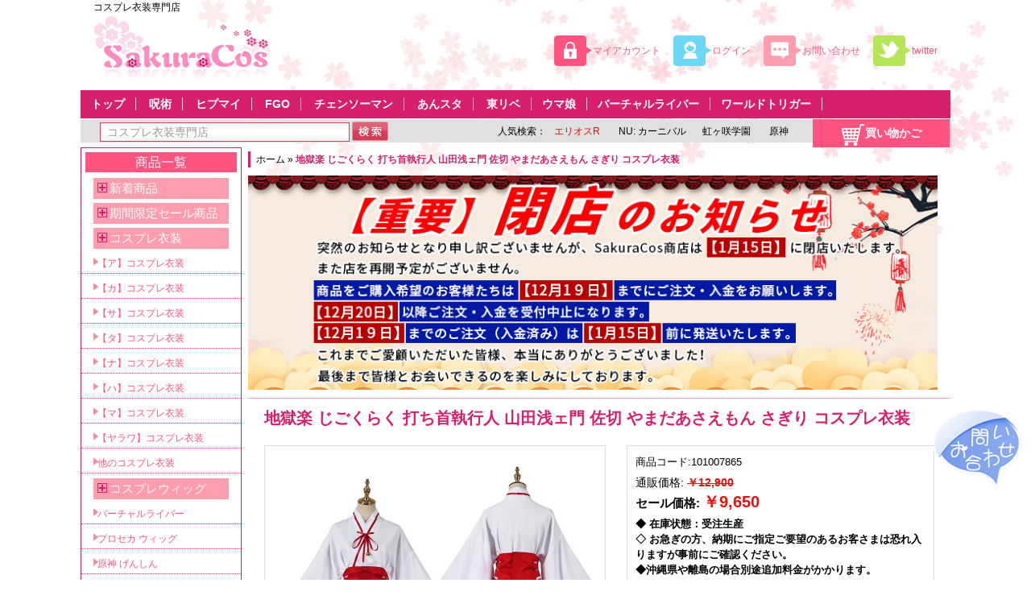

--- FILE ---
content_type: text/html; charset=UTF-8
request_url: https://www.sakuracos.com/jigokuraku-p13563.html
body_size: 22775
content:
<!DOCTYPE html PUBLIC "-//W3C//DTD XHTML 1.0 Strict//EN" "http://www.w3.org/TR/xhtml1/DTD/xhtml1-strict.dtd">
<html xmlns="http://www.w3.org/1999/xhtml" xml:lang="ja" lang="ja">
<head>
<title>地獄楽 じごくらく 打ち首執行人 山田浅ェ門 佐切 やまだあさえもん さぎり コスプレ衣装 【SakuraCos】</title>
<meta http-equiv="Content-Type" content="text/html; charset=utf-8" />
<meta name="description" content="【SakuraCos】激安高品質の地獄楽 じごくらく    衣装通販・販売店！100%実写、オーダーサイズも可能！工場直送で高品質・低価格を実現。地獄楽 じごくらく   コスプレ衣装は細部まで徹底したこだわりの仕上げで、素材や衣装を合わせた際の寸法設定など全てとことん原作を忠実に再現した自信作となりました！" />
<meta name="keywords" content="地獄楽 ,じごくらく, 打ち首執行人, 山田浅ェ門,佐切 やまだあさえもん さぎり,コスプレ衣装" />

<meta name="robots" content="INDEX,FOLLOW" />
<meta name="verify-a" value="68419d8f8f6c93eab117">
<meta name="google-site-verification" content="eyXxyCIggBEN_8OEkbT_497gZeHT8OTwldhtkbNqL60" />
<link rel="icon" href="https://www.sakuracos.com/skin/frontend/default/theme/favicon.ico" type="image/x-icon" />


<!-- Global site tag (gtag.js) - Google Analytics -->
<script async src="https://www.googletagmanager.com/gtag/js?id=UA-10098201-1"></script>
<script>
  window.dataLayer = window.dataLayer || [];
  function gtag(){dataLayer.push(arguments);}
  gtag('js', new Date());

  gtag('config', 'UA-10098201-1');
</script>


<script type="text/javascript">
//<![CDATA[
    var BLANK_URL = 'https://www.sakuracos.com/js/blank.html';
    var BLANK_IMG = 'https://www.sakuracos.com/js/spacer.gif';
//]]>
</script>
<link rel="stylesheet" type="text/css" href="https://www.sakuracos.com/js/calendar/calendar-win2k-1.css" />
<link rel="stylesheet" type="text/css" href="https://www.sakuracos.com/skin/frontend/base/default/css/widgets.css" media="all" />
<link rel="stylesheet" type="text/css" href="https://www.sakuracos.com/skin/frontend/default/theme/css/styles.css" media="all" />
<link rel="stylesheet" type="text/css" href="https://www.sakuracos.com/skin/frontend/default/theme/aw_blog/css/style.css" media="all" />
<link rel="stylesheet" type="text/css" href="https://www.sakuracos.com/skin/frontend/default/theme/css/easycatalogimg.css" media="all" />
<link rel="stylesheet" type="text/css" href="https://www.sakuracos.com/skin/frontend/default/theme/css/print.css" media="print" />
<script type="text/javascript" src="https://www.sakuracos.com/js/prototype/prototype.js"></script>
<script type="text/javascript" src="https://www.sakuracos.com/js/prototype/validation.js"></script>
<script type="text/javascript" src="https://www.sakuracos.com/js/scriptaculous/builder.js"></script>
<script type="text/javascript" src="https://www.sakuracos.com/js/scriptaculous/effects.js"></script>
<script type="text/javascript" src="https://www.sakuracos.com/js/scriptaculous/dragdrop.js"></script>
<script type="text/javascript" src="https://www.sakuracos.com/js/scriptaculous/controls.js"></script>
<script type="text/javascript" src="https://www.sakuracos.com/js/scriptaculous/slider.js"></script>
<script type="text/javascript" src="https://www.sakuracos.com/js/varien/js.js"></script>
<script type="text/javascript" src="https://www.sakuracos.com/js/varien/form.js"></script>
<script type="text/javascript" src="https://www.sakuracos.com/js/varien/menu.js"></script>
<script type="text/javascript" src="https://www.sakuracos.com/js/mage/translate.js"></script>
<script type="text/javascript" src="https://www.sakuracos.com/js/mage/cookies.js"></script>
<script type="text/javascript" src="https://www.sakuracos.com/js/varien/product.js"></script>
<script type="text/javascript" src="https://www.sakuracos.com/js/varien/configurable.js"></script>
<script type="text/javascript" src="https://www.sakuracos.com/js/calendar/calendar.js"></script>
<script type="text/javascript" src="https://www.sakuracos.com/js/calendar/calendar-setup.js"></script>
<!--[if lt IE 8]>
<link rel="stylesheet" type="text/css" href="https://www.sakuracos.com/skin/frontend/default/theme/css/styles-ie.css" media="all" />
<![endif]-->
<!--[if lt IE 7]>
<script type="text/javascript" src="https://www.sakuracos.com/js/lib/ds-sleight.js"></script>
<script type="text/javascript" src="https://www.sakuracos.com/skin/frontend/default/theme/js/ie6.js"></script>
<![endif]-->

<script type="text/javascript">
//<![CDATA[
optionalZipCountries = [];
//]]>
</script>
<script type="text/javascript">//<![CDATA[
        var Translator = new Translate({"HTML tags are not allowed":"HTML\u30bf\u30b0\u306f\u8a31\u53ef\u3055\u308c\u3066\u3044\u307e\u305b\u3093","Please select an option.":"\u30aa\u30d7\u30b7\u30e7\u30f3\u3092\u9078\u629e\u3057\u3066\u304f\u3060\u3055\u3044\u3002","This is a required field.":"\u5fc5\u9808\u9805\u76ee\u3067\u3059","Please enter a valid number in this field.":"\u6b63\u3057\u3044\u6570\u5b57\u3067\u5165\u529b\u3057\u3066\u304f\u3060\u3055\u3044\u3002","The value is not within the specified range.":"\u5024\u304c\u6307\u5b9a\u3055\u308c\u305f\u7bc4\u56f2\u306b\u3042\u308a\u307e\u305b\u3093\u3002","Please use numbers only in this field. Please avoid spaces or other characters such as dots or commas.":"\u3053\u306e\u30d5\u30a3\u30fc\u30eb\u30c9\u306b\u306f\u6570\u5b57\u306e\u307f\u3092\u4f7f\u7528\u3057\u3066\u304f\u3060\u3055\u3044\u3002\u30b9\u30da\u30fc\u30b9\u3084\u30b3\u30f3\u30de\uff08,\uff09\u306e\u3088\u3046\u306a\u6587\u5b57\u306f\u907f\u3051\u3066\u304f\u3060\u3055\u3044\u3002","Please use letters only (a-z or A-Z) in this field.":"\u3053\u306e\u5165\u529b\u30a8\u30ea\u30a2\u306b\u306f (a-z or A-Z) \u6587\u5b57\u306e\u307f\u304c\u4f7f\u7528\u3067\u304d\u307e\u3059\u3002","Please use only letters (a-z), numbers (0-9) or underscore(_) in this field, first character should be a letter.":"\u30b3\u30fc\u30c9\u306f\u534a\u89d2\u82f1\u6570\u5b57\u3067\u5148\u982d\u306f\u534a\u89d2\u82f1\u5b57\u3067\u306a\u304f\u3066\u306f\u306a\u308a\u307e\u305b\u3093\u3002","Please use only letters (a-z or A-Z) or numbers (0-9) only in this field. No spaces or other characters are allowed.":"\u3053\u306e\u30d5\u30a3\u30fc\u30eb\u30c9\u306b\u306f\u534a\u89d2\u82f1\u5b57 (a-z or A-Z) \u304b\u6570\u5b57 (0-9) \u3092\u4f7f\u7528\u3057\u3066\u304f\u3060\u3055\u3044\u3002\u30b9\u30da\u30fc\u30b9\u3084\u4ed6\u306e\u6587\u5b57\u306f\u8a31\u53ef\u3055\u308c\u3066\u3044\u307e\u305b\u3093\u3002","Please use only letters (a-z or A-Z) or numbers (0-9) or spaces and # only in this field.":"\u3053\u306e\u30d5\u30a3\u30fc\u30eb\u30c9\u306b\u306f\u534a\u89d2\u82f1\u5b57 (a-z or A-Z) \u304b\u6570\u5b57 (0-9) \u3082\u3057\u304f\u306f\u30b9\u30da\u30fc\u30b9\u304b # \u3092\u4f7f\u7528\u3057\u3066\u304f\u3060\u3055\u3044\u3002","Please enter a valid phone number. For example (123) 456-7890 or 123-456-7890.":"\u6b63\u3057\u3044\u96fb\u8a71\u756a\u53f7\u306e\u5f62\u5f0f\u3067\u5165\u529b\u3057\u3066\u304f\u3060\u3055\u3044\u3002\uff08\u4f8b\uff1a(123) 456-7890 or 123-456-7890\uff09","Please enter a valid fax number. For example (123) 456-7890 or 123-456-7890.":"\u6b63\u3057\u3044FAX\u756a\u53f7\u3092\u5165\u529b\u3057\u3066\u304f\u3060\u3055\u3044\u3002\u4f8b\uff1a(03) 3456-7890 or 03-3456-7890.","Please enter a valid date.":"\u6b63\u3057\u3044\u65e5\u4ed8\u3092\u5165\u529b\u3057\u3066\u304f\u3060\u3055\u3044\u3002","Please enter a valid email address. For example johndoe@domain.com.":"\u6b63\u3057\u3044\u30e1\u30fc\u30eb\u30a2\u30c9\u30ec\u30b9\u3092\u5165\u529b\u3057\u3066\u304f\u3060\u3055\u3044\u3002\uff08\u4f8b\uff1ajohndoe@domain.com\uff09","Please use only visible characters and spaces.":"\u8868\u793a\u53ef\u80fd\u306a\u6587\u5b57\u304b\u30b9\u30da\u30fc\u30b9\u3092\u4f7f\u7528\u3057\u3066\u304f\u3060\u3055\u3044\u3002","Please enter 6 or more characters. Leading or trailing spaces will be ignored.":"6\u6587\u5b57\u4ee5\u4e0a\u3092\u5165\u529b\u3057\u3066\u304f\u3060\u3055\u3044\u3002\u5148\u982d\u3068\u6700\u5f8c\u306e\u7a7a\u767d\u306f\u7121\u8996\u3055\u308c\u307e\u3059\u3002","Please enter 7 or more characters. Password should contain both numeric and alphabetic characters.":"7\u6587\u5b57\u4ee5\u4e0a\u3092\u5165\u529b\u3057\u3066\u304f\u3060\u3055\u3044\u3002\u30d1\u30b9\u30ef\u30fc\u30c9\u306f\u534a\u89d2\u82f1\u6570\u5b57\u3092\u542b\u3093\u3067\u3044\u306a\u3051\u308c\u3070\u306a\u308a\u307e\u305b\u3093\u3002","Please make sure your passwords match.":"\u30d1\u30b9\u30ef\u30fc\u30c9\u304c\u5408\u3063\u3066\u3044\u308b\u304b\u78ba\u304b\u3081\u3066\u304f\u3060\u3055\u3044","Please enter a valid URL. Protocol is required (http:\/\/, https:\/\/ or ftp:\/\/)":"\u6b63\u3057\u3044URL\u3092\u5165\u529b\u3057\u3066\u304f\u3060\u3055\u3044\u3002\u30d7\u30ed\u30c8\u30b3\u30eb\u306e\u6307\u5b9a\u304c\u5fc5\u8981\u3067\u3059 (http:\/\/, https:\/\/ , ftp:\/\/)","Please enter a valid URL. For example http:\/\/www.example.com or www.example.com":"\u6b63\u3057\u3044URL\u3092\u5165\u529b\u3057\u3066\u304f\u3060\u3055\u3044\u3002\uff08\u4f8b\uff1ahttp:\/\/www.example.com \u307e\u305f\u306f www.example.com\uff09","Please enter a valid URL Key. For example \"example-page\", \"example-page.html\" or \"anotherlevel\/example-page\".":"\u6b63\u3057\u3044URL\u30ad\u30fc\u3092\u5165\u529b\u3057\u3066\u304f\u3060\u3055\u3044\u3002\u4f8b\uff1a \"example-page\"\u3001 \"example-page.html\" , \"anotherlevel\/example-page\"\u3002","Please enter a valid XML-identifier. For example something_1, block5, id-4.":"\u6b63\u3057\u3044XML\u8b58\u5225\u5b50\u3092\u5165\u529b\u3057\u3066\u304f\u3060\u3055\u3044\u3002 \u4f8b\uff1asomething_1, block5, id-4","Please enter a valid social security number. For example 123-45-6789.":"\u6b63\u3057\u3044\u30bd\u30fc\u30b7\u30e3\u30eb\u30bb\u30ad\u30e5\u30ea\u30c6\u30a3\u30ca\u30f3\u30d0\u30fc\u3092\u5165\u529b\u3057\u3066\u304f\u3060\u3055\u3044\u3002\uff08\u4f8b\uff1a123-45-6789\uff09","Please enter a valid zip code. For example 90602 or 90602-1234.":"\u6b63\u3057\u3044\u90f5\u4fbf\u756a\u53f7\u3092\u5165\u529b\u3057\u3066\u304f\u3060\u3055\u3044\u3002\uff08\u4f8b\uff1a123-4567\uff09","Please enter a valid zip code.":"\u6b63\u3057\u3044\u90f5\u4fbf\u756a\u53f7\u3092\u5165\u529b\u3057\u3066\u304f\u3060\u3055\u3044\u3002","Please use this date format: dd\/mm\/yyyy. For example 17\/03\/2006 for the 17th of March, 2006.":"\u65e5\u4ed8\u306e\u5f62\u5f0f\u306f\u53f3\u306e\u901a\u308a\u3067\u3059: dd\/mm\/yyyy. \uff08\u4f8b\uff1a 17\/03\/2006 \u306f 2006\u5e743\u670817\u65e5\uff09\u3002","Please enter a valid $ amount. For example $100.00.":"\u6b63\u3057\u3044\u91d1\u984d\u8868\u793a\u3067\u5165\u529b\u3057\u3066\u304f\u3060\u3055\u3044\u3002(\u4f8b) $100.00.","Please select one of the above options.":"\u4e0a\u306e\u30aa\u30d7\u30b7\u30e7\u30f3\u304b\u3089\u4e00\u3064\u9078\u629e\u3057\u3066\u304f\u3060\u3055\u3044\u3002","Please select one of the options.":"\u30aa\u30d7\u30b7\u30e7\u30f3\u3092\u3072\u3068\u3064\u9078\u629e\u3057\u3066\u304f\u3060\u3055\u3044\u3002","Please select State\/Province.":"\u5730\u57df\u3092\u9078\u629e\u3057\u3066\u304f\u3060\u3055\u3044","Please enter a number greater than 0 in this field.":"0\u4ee5\u4e0a\u306e\u6570\u3092\u5165\u529b\u3057\u3066\u304f\u3060\u3055\u3044\u3002","Please enter a number 0 or greater in this field.":"0\u4ee5\u4e0a\u306e\u6570\u5b57\u3092\u5165\u529b\u3057\u3066\u304f\u3060\u3055\u3044\u3002","Please enter a valid credit card number.":"\u6b63\u3057\u3044\u30af\u30ec\u30b8\u30c3\u30c8\u30ab\u30fc\u30c9\u756a\u53f7\u3092\u5165\u529b\u3057\u3066\u304f\u3060\u3055\u3044\u3002","Credit card number does not match credit card type.":"\u30ab\u30fc\u30c9\u756a\u53f7\u304c\u30ab\u30fc\u30c9\u306e\u7a2e\u985e\u3068\u4e00\u81f4\u3057\u307e\u305b\u3093\u3002","Card type does not match credit card number.":"\u30ab\u30fc\u30c9\u306e\u7a2e\u985e\u304c\u30ab\u30fc\u30c9\u756a\u53f7\u3068\u4e00\u81f4\u3057\u307e\u305b\u3093\u3002","Incorrect credit card expiration date.":"\u4e0d\u6b63\u306a\u30ab\u30fc\u30c9\u6709\u52b9\u671f\u9650\u3067\u3059\u3002","Please enter a valid credit card verification number.":"\u6b63\u3057\u3044\u30ab\u30fc\u30c9\u78ba\u8a8d\u756a\u53f7\u3092\u5165\u529b\u3057\u3066\u304f\u3060\u3055\u3044","Please input a valid CSS-length. For example 100px or 77pt or 20em or .5ex or 50%.":"\u6b63\u3057\u3044CSS\u306e\u9577\u3055\u3092\u6307\u5b9a\u3057\u3066\u304f\u3060\u3055\u3044\u3002 \u4f8b\uff1a100px, 77pt, 20em, .5ex, 50%","Text length does not satisfy specified text range.":"\u6587\u5b57\u306e\u9577\u3055\u304c\u6307\u5b9a\u3055\u308c\u305f\u7bc4\u56f2\u306b\u3042\u308a\u307e\u305b\u3093\u3002","Please enter a number lower than 100.":"100\u4ee5\u4e0b\u306e\u6570\u5b57\u3092\u5165\u529b\u3057\u3066\u304f\u3060\u3055\u3044\u3002","Please wait, loading...":"\u8aad\u307f\u8fbc\u307f\u4e2d\u3067\u3059","This date is a required value.":"\u3053\u306e\u65e5\u4ed8\u306f\u5fc5\u9808\u9805\u76ee\u3067\u3059\u3002","Please enter a valid day (1-%d).":"\u6b63\u3057\u3044\u65e5\u3092\u5165\u529b\u3057\u3066\u304f\u3060\u3055\u3044 (1-%d)\u3002","Please enter a valid month (1-12).":"\u6b63\u3057\u3044\u6708\u3092\u5165\u529b\u3057\u3066\u304f\u3060\u3055\u3044 (1-12)\u3002","Please enter a valid full date":"\u6b63\u3057\u3044\u5b8c\u5168\u306a\u65e5\u4ed8\u3092\u5165\u529b\u3057\u3066\u304f\u3060\u3055\u3044\u3002","Please enter a valid date between %s and %s":"%s \u304b\u3089 %s \u307e\u3067\u306e\u5024\u3092\u5165\u529b\u3057\u3066\u304f\u3060\u3055\u3044\u3002","Please enter a valid date equal to or greater than %s":"%s \u4ee5\u4e0a\u306e\u5024\u3092\u5165\u529b\u3057\u3066\u304f\u3060\u3055\u3044\u3002","Please enter a valid date less than or equal to %s":"%s \u4ee5\u4e0b\u306e\u5024\u3092\u5165\u529b\u3057\u3066\u304f\u3060\u3055\u3044\u3002","Complete":"\u5b8c\u4e86","Add Products":"\u5546\u54c1\u3092\u8ffd\u52a0","Please choose to register or to checkout as a guest":"\u767b\u9332\u305b\u305a\u306b\u8cfc\u5165\u307e\u305f\u306f\u65b0\u898f\u767b\u9332\u3057\u3066\u8cfc\u5165\u3092\u9078\u629e\u3057\u3066\u304f\u3060\u3055\u3044","Your order cannot be completed at this time as there is no shipping methods available for it. Please make necessary changes in your shipping address.":"\u3042\u306a\u305f\u306e\u3054\u6ce8\u6587\u306f\u3054\u5229\u7528\u3044\u305f\u3060\u3051\u308b\u304a\u5c4a\u3051\u65b9\u6cd5\u304c\u306a\u3044\u305f\u3081\u78ba\u5b9a\u3067\u304d\u307e\u305b\u3093\u3002\u304a\u5c4a\u5148\u4f4f\u6240\u3092\u5909\u66f4\u3057\u3066\u3044\u305f\u3060\u304f\u5fc5\u8981\u304c\u3042\u308a\u307e\u3059\u3002","Please specify payment method.":"\u652f\u6255\u65b9\u6cd5\u3092\u9078\u629e\u3057\u3066\u304f\u3060\u3055\u3044\u3002","Your order cannot be completed at this time as there is no payment methods available for it.":"\u3042\u306a\u305f\u306e\u3054\u6ce8\u6587\u306f\u3054\u5229\u7528\u3044\u305f\u3060\u3051\u308b\u304a\u652f\u6255\u3044\u65b9\u6cd5\u304c\u306a\u3044\u305f\u3081\u78ba\u5b9a\u3067\u304d\u307e\u305b\u3093\u3002"});
        //]]></script></head>

<body class=" catalog-product-view catalog-product-view product-jigokuraku-p13563">
<div class="wrapper">
        <noscript>
        <div class="noscript">
            <div class="noscript-inner">
                <p><strong>We detected that your JavaScript seem to be disabled.</strong></p>
                <p>このサイトをご覧いただくにはJavaScriptを有効にしていただく必要があります。</p>
            </div>
        </div>
    </noscript>
	<div id="goTopBtn"></div>
	<script type="text/javascript">  
        idTest=document.getElementById('goTopBtn');  

        idTest.onclick=function (){  
            document.documentElement.scrollTop=0;  
            sb();  
            }  
              
		window.onscroll=sb;  
        function sb(){  
            if(document.documentElement.scrollTop==0){  
                idTest.style.display="none";  
                }else{  
                    idTest.style.display="block";  
                    }  
            }  
    </script>

	<div class="suspend"><a href="https://www.sakuracos.com/contacts/" target="_blank">&nbsp</a></div>
    <div class="page">
        
<div id="head">
    <div id="header">

		<div id="subnav">
			<div style="float:left;margin-left: 16px;">
										<a href="/" style="font-size: 12px;">
							コスプレ衣装専門店						</a>
							
			</div>

			
			
			<div style="float:right;">
								  
															</div>
		</div>

        <div style="width: 100%;float: left;">
			<a href="https://www.sakuracos.com/" title="コスプレ衣装専門店" class="logo" style="margin-left: 16px;">
				<img src="https://www.sakuracos.com/skin/frontend/default/theme/images/logo.png" alt="コスプレ衣装専門店" />
			</a>

			

			<!--p><img src="////////////https://www.sakuracos.com/skin/frontend/default/theme/images/qingbaoPC.jpg" alt="sakuracosお問い合わせ" width="285" height="80" /></p-->


			<div class="new_rule">				
				<a rel="nofollow" href="https://twitter.com/sakuracos_shop" target="_blank" class="twitter">twitter</a>
				<a rel="nofollow" href="https://www.sakuracos.com/contacts/" class="ask">お問い合わせ</a>
									<a rel="nofollow" href="https://www.sakuracos.com/customer/account/login/referer/aHR0cHM6Ly93d3cuc2FrdXJhY29zLmNvbS9qaWdva3VyYWt1LXAxMzU2My5odG1s/" class="login">ログイン</a>
								<a class="last" rel="nofollow" href="https://www.sakuracos.com/customer/account/create/" class="new">マイアカウント</a>
			</div>


        </div>
    </div>	

	<div class="top-nav"><a class="home" href="https://www.sakuracos.com/" rel="nofollow">トップ</a> <a href="https://www.sakuracos.com/jujutsukaisen.html">呪術</a> <a href="https://www.sakuracos.com/hypnosismic.html">ヒプマイ</a> <a href="https://www.sakuracos.com/fategrandorder.html"> FGO</a> <a href="https://www.sakuracos.com/chain-saw-man.html">チェンソーマン</a> <a href="https://www.sakuracos.com/ensemblestars-p11466.html">あんスタ</a> <a href="https://www.sakuracos.com/tokyo-revengers.html">東リベ</a><a href="https://www.sakuracos.com/umamusume-p6867.html">ウマ娘</a><a href="https://www.sakuracos.com/vtuber-11.html">バーチャルライバー</a><a href="https://www.sakuracos.com/world-trigger.html">ワールドトリガー</a><a class="cart_top" href="https://www.sakuracos.com/checkout/cart"><span>買い物かご</span></a></div>    <form id="search_mini_form" action="https://www.sakuracos.com/catalogsearch/result/" method="get">
  <!--搜索栏-->
	  <div class="navigation">
		<div class="sousou">
			<input id="search" type="text" name="q" value="" class="input-text" />
			<button type="submit" title="検索" class="searchbtn ico"></button>
		</div>
        <div class="hot_search"><span class="hot_tit">人気検索：</span><a style="color: red;" href="https://www.sakuracos.com/helios-rising-heroes.html">エリオスR</a><a href="https://www.sakuracos.com/nucarnival.html"> NU: カーニバル</a><a href="https://www.sakuracos.com/love-live-nijigaku.html">虹ヶ咲学園</a><a href="https://www.sakuracos.com/genshinimpact.html"> 原神</a></div>		<div id="search_autocomplete" class="search-autocomplete"></div>
		<script type="text/javascript">
        //<![CDATA[
            var searchForm = new Varien.searchForm('search_mini_form', 'search', 'コスプレ衣装専門店');
            searchForm.initAutocomplete('https://www.sakuracos.com/catalogsearch/ajax/suggest/', 'search_autocomplete');
        //]]>
        </script>
	  </div>
</form>
    </div>

        <div class="main-container col2-left-layout">
            <div class="main">
				<div class="col-content">
					<div class="breadcrumbs">

    <ul>
                    <li class="home">
                            <a href="https://www.sakuracos.com/" title="ホームへ">ホーム</a>
                                        <span>»</span>
                        </li>
                    <li class="product">
                            <strong>地獄楽 じごくらく 打ち首執行人 山田浅ェ門 佐切 やまだあさえもん さぎり コスプレ衣装</strong>
                                    </li>
            </ul>
</div>
<div class="pc-breadcrumbs-ad">
<ul>
<li><a href="https://www.sakuracos.com"><img style="width: 856px;" src="https://www.sakuracos.com/skin/frontend/default/theme/img/halloween.jpg" alt="headad" /></a></li>
</ul>
</div>					<div class="col-main">
												<script type="text/javascript">
    var optionsPrice = new Product.OptionsPrice({"productId":"12537","priceFormat":{"pattern":"\uffe5%s","precision":0,"requiredPrecision":0,"decimalSymbol":".","groupSymbol":",","groupLength":3,"integerRequired":1},"includeTax":"false","showIncludeTax":false,"showBothPrices":false,"productPrice":9650,"productOldPrice":12900,"priceInclTax":9650,"priceExclTax":9650,"skipCalculate":1,"defaultTax":0,"currentTax":0,"idSuffix":"_clone","oldPlusDisposition":0,"plusDisposition":0,"plusDispositionTax":0,"oldMinusDisposition":0,"minusDisposition":0,"tierPrices":[],"tierPricesInclTax":[]});
</script>


<div id="messages_product_view"></div>
<div class="product-view">
	


    <div class="product-essential">
    <form action="https://www.sakuracos.com/checkout/cart/add/uenc/aHR0cHM6Ly93d3cuc2FrdXJhY29zLmNvbS9qaWdva3VyYWt1LXAxMzU2My5odG1s/product/12537/form_key/GKYSf5Ui7bmQHgAl/" method="post" id="product_addtocart_form" enctype="multipart/form-data">
        <div class="no-display">
            <input type="hidden" name="product" value="12537" />
            <input type="hidden" name="related_product" id="related-products-field" value="" />
        </div>

            <div class="product-name">
                <h1>地獄楽 じごくらく 打ち首執行人 山田浅ェ門 佐切 やまだあさえもん さぎり コスプレ衣装</h1>
            </div>


        <div class="product-shop">
	    <p class="productsku"><span style="padding:4px 0px;">商品コード:</span>101007865</p>


                                    <div style="display:none;">
            <p class="availability in-stock">在庫状況: <span>在庫あり</span></p>
    </div>


        
    <div class="price-box">
                                                    <p class="old-price">
                <span class="price-label">通販価格:</span>
                <span class="price" id="old-price-12537">
                    ￥12,900                </span>
            </p>

                        <p class="special-price">
                <span class="price-label">セール価格:</span>
                <span class="price" id="product-price-12537">
                    ￥9,650                </span>
            </p>
                    
    
        </div>

			

                            <div class="short-description">
                    <div class="std" style="margin-top: 30px;">
                    	<p>◆ 在庫状態：受注生産</p>
<p>◇ お急ぎの方、納期にご指定ご要望のあるお客さまは恐れ入りますが事前にご確認ください。</p>
<p>◆沖縄県や離島の場合別途追加料金がかかります。</p>
                    	
                    </div>
                </div>
            
			<br>

<!--换成SKU来判断交货时间-->

<!--换成SKU来判断交货时间-->

                            
            

            
                            <div class="product-options" id="product-options-wrapper">
    <script type="text/javascript">
//<![CDATA[
var DateOption = Class.create({

    getDaysInMonth: function(month, year)
    {
        var curDate = new Date();
        if (!month) {
            month = curDate.getMonth();
        }
        if (2 == month && !year) { // leap year assumption for unknown year
            return 29;
        }
        if (!year) {
            year = curDate.getFullYear();
        }
        return 32 - new Date(year, month - 1, 32).getDate();
    },

    reloadMonth: function(event)
    {
        var selectEl = event.findElement();
        var idParts = selectEl.id.split("_");
        if (idParts.length != 3) {
            return false;
        }
        var optionIdPrefix = idParts[0] + "_" + idParts[1];
        var month = parseInt($(optionIdPrefix + "_month").value);
        var year = parseInt($(optionIdPrefix + "_year").value);
        var dayEl = $(optionIdPrefix + "_day");

        var days = this.getDaysInMonth(month, year);

        //remove days
        for (var i = dayEl.options.length - 1; i >= 0; i--) {
            if (dayEl.options[i].value > days) {
                dayEl.remove(dayEl.options[i].index);
            }
        }

        // add days
        var lastDay = parseInt(dayEl.options[dayEl.options.length-1].value);
        for (i = lastDay + 1; i <= days; i++) {
            this.addOption(dayEl, i, i);
        }
    },

    addOption: function(select, text, value)
    {
        var option = document.createElement('OPTION');
        option.value = value;
        option.text = text;

        if (select.options.add) {
            select.options.add(option);
        } else {
            select.appendChild(option);
        }
    }
});
dateOption = new DateOption();
//]]>
</script>
    <script type="text/javascript">
    //<![CDATA[
    var optionFileUpload = {
        productForm : $('product_addtocart_form'),
        formAction : '',
        formElements : {},
        upload : function(element){
            this.formElements = this.productForm.select('input', 'select', 'textarea', 'button');
            this.removeRequire(element.readAttribute('id').sub('option_', ''));

            template = '<iframe id="upload_target" name="upload_target" style="width:0; height:0; border:0;"><\/iframe>';

            Element.insert($('option_'+element.readAttribute('id').sub('option_', '')+'_uploaded_file'), {after: template});

            this.formAction = this.productForm.action;

            var baseUrl = 'https://www.sakuracos.com/catalog/product/upload/';
            var urlExt = 'option_id/'+element.readAttribute('id').sub('option_', '');

            this.productForm.action = parseSidUrl(baseUrl, urlExt);
            this.productForm.target = 'upload_target';
            this.productForm.submit();
            this.productForm.target = '';
            this.productForm.action = this.formAction;
        },
        removeRequire : function(skipElementId){
            for(var i=0; i<this.formElements.length; i++){
                if (this.formElements[i].readAttribute('id') != 'option_'+skipElementId+'_file' && this.formElements[i].type != 'button') {
                    this.formElements[i].disabled='disabled';
                }
            }
        },
        addRequire : function(skipElementId){
            for(var i=0; i<this.formElements.length; i++){
                if (this.formElements[i].readAttribute('name') != 'options_'+skipElementId+'_file' && this.formElements[i].type != 'button') {
                    this.formElements[i].disabled='';
                }
            }
        },
        uploadCallback : function(data){
            this.addRequire(data.optionId);
            $('upload_target').remove();

            if (data.error) {

            } else {
                $('option_'+data.optionId+'_uploaded_file').value = data.fileName;
                $('option_'+data.optionId+'_file').value = '';
                $('option_'+data.optionId+'_file').hide();
                $('option_'+data.optionId+'').hide();
                template = '<div id="option_'+data.optionId+'_file_box"><a href="#"><img src="var/options/'+data.fileName+'" alt=""><\/a><a href="#" onclick="optionFileUpload.removeFile('+data.optionId+')" title="Remove file" \/>Remove file<\/a>';

                Element.insert($('option_'+data.optionId+'_uploaded_file'), {after: template});
            }
        },
        removeFile : function(optionId)
        {
            $('option_'+optionId+'_uploaded_file').value= '';
            $('option_'+optionId+'_file').show();
            $('option_'+optionId+'').show();

            $('option_'+optionId+'_file_box').remove();
        }
    }
    var optionTextCounter = {
        count : function(field,cntfield,maxlimit){
            if (field.value.length > maxlimit){
                field.value = field.value.substring(0, maxlimit);
            } else {
                cntfield.innerHTML = maxlimit - field.value.length;
            }
        }
    }

    Product.Options = Class.create();
    Product.Options.prototype = {
        initialize : function(config) {
            this.config = config;
            this.reloadPrice();
            document.observe("dom:loaded", this.reloadPrice.bind(this));
        },
        reloadPrice : function() {
            var config = this.config;
            var skipIds = [];
            $$('body .product-custom-option').each(function(element){
                var optionId = 0;
                element.name.sub(/[0-9]+/, function(match){
                    optionId = parseInt(match[0], 10);
                });
                if (config[optionId]) {
                    var configOptions = config[optionId];
                    var curConfig = {price: 0};
                    if (element.type == 'checkbox' || element.type == 'radio') {
                        if (element.checked) {
                            if (typeof configOptions[element.getValue()] != 'undefined') {
                                curConfig = configOptions[element.getValue()];
                            }
                        }
                    } else if(element.hasClassName('datetime-picker') && !skipIds.include(optionId)) {
                        dateSelected = true;
                        $$('.product-custom-option[id^="options_' + optionId + '"]').each(function(dt){
                            if (dt.getValue() == '') {
                                dateSelected = false;
                            }
                        });
                        if (dateSelected) {
                            curConfig = configOptions;
                            skipIds[optionId] = optionId;
                        }
                    } else if(element.type == 'select-one' || element.type == 'select-multiple') {
                        if ('options' in element) {
                            $A(element.options).each(function(selectOption){
                                if ('selected' in selectOption && selectOption.selected) {
                                    if (typeof(configOptions[selectOption.value]) != 'undefined') {
                                        curConfig = configOptions[selectOption.value];
                                    }
                                }
                            });
                        }
                    } else {
                        if (element.getValue().strip() != '') {
                            curConfig = configOptions;
                        }
                    }
                    if(element.type == 'select-multiple' && ('options' in element)) {
                        $A(element.options).each(function(selectOption) {
                            if (('selected' in selectOption) && typeof(configOptions[selectOption.value]) != 'undefined') {
                                if (selectOption.selected) {
                                    curConfig = configOptions[selectOption.value];
                                } else {
                                    curConfig = {price: 0};
                                }
                                optionsPrice.addCustomPrices(optionId + '-' + selectOption.value, curConfig);
                                optionsPrice.reload();
                            }
                        });
                    } else {
                        optionsPrice.addCustomPrices(element.id || optionId, curConfig);
                        optionsPrice.reload();
                    }
                }
            });
        }
    }
    function validateOptionsCallback(elmId, result) {
        var container = $(elmId).up('ul.options-list');
        if (result == 'failed') {
            container.removeClassName('validation-passed');
            container.addClassName('validation-failed');
        } else {
            container.removeClassName('validation-failed');
            container.addClassName('validation-passed');
        }
    }
    var opConfig = new Product.Options({"30664":{"83342":{"price":0,"oldPrice":0,"priceValue":0,"type":"fixed","excludeTax":0,"includeTax":0},"83338":{"price":0,"oldPrice":0,"priceValue":0,"type":"fixed","excludeTax":0,"includeTax":0},"83339":{"price":0,"oldPrice":0,"priceValue":0,"type":"fixed","excludeTax":0,"includeTax":0},"83340":{"price":0,"oldPrice":0,"priceValue":0,"type":"fixed","excludeTax":0,"includeTax":0},"83341":{"price":0,"oldPrice":0,"priceValue":0,"type":"fixed","excludeTax":0,"includeTax":0},"83343":{"price":2000,"oldPrice":2000,"priceValue":2000,"type":"fixed","excludeTax":2000,"includeTax":2000},"83344":{"price":0,"oldPrice":0,"priceValue":0,"type":"fixed","excludeTax":0,"includeTax":0},"83345":{"price":0,"oldPrice":0,"priceValue":0,"type":"fixed","excludeTax":0,"includeTax":0},"83346":{"price":0,"oldPrice":0,"priceValue":0,"type":"fixed","excludeTax":0,"includeTax":0},"83347":{"price":0,"oldPrice":0,"priceValue":0,"type":"fixed","excludeTax":0,"includeTax":0},"83348":{"price":2000,"oldPrice":2000,"priceValue":2000,"type":"fixed","excludeTax":2000,"includeTax":2000}}});
    //]]>
    </script>
<dl>
        </dl>



    <dl>
            
<dt><label class="required"><em>*</em>サイズ</label></dt>
<dd class="last">
    <div class="input-box">
        <select name="options[30664]" id="select_30664" class=" required-entry product-custom-option" title=""  onchange="opConfig.reloadPrice()"><option value="" >-- 選択してください --</option><option value="83342"  price="0" >女性XS </option><option value="83338"  price="0" >女性S </option><option value="83339"  price="0" >女性M </option><option value="83340"  price="0" >女性L </option><option value="83341"  price="0" >女性XL </option><option value="83343"  price="2000" >女性セミオーダー +￥2,000</option><option value="83344"  price="0" >男性S </option><option value="83345"  price="0" >男性M </option><option value="83346"  price="0" >男性L </option><option value="83347"  price="0" >男性XL </option><option value="83348"  price="2000" >男性セミオーダー +￥2,000</option></select>                                </div>
</dd>
        </dl>

<script type="text/javascript">
//<![CDATA[
enUS = {"m":{"wide":["January","February","March","April","May","June","July","August","September","October","November","December"],"abbr":["Jan","Feb","Mar","Apr","May","Jun","Jul","Aug","Sep","Oct","Nov","Dec"]}}; // en_US locale reference
Calendar._DN = ["\u65e5\u66dc\u65e5","\u6708\u66dc\u65e5","\u706b\u66dc\u65e5","\u6c34\u66dc\u65e5","\u6728\u66dc\u65e5","\u91d1\u66dc\u65e5","\u571f\u66dc\u65e5"]; // full day names
Calendar._SDN = ["\u65e5","\u6708","\u706b","\u6c34","\u6728","\u91d1","\u571f"]; // short day names
Calendar._FD = 0; // First day of the week. "0" means display Sunday first, "1" means display Monday first, etc.
Calendar._MN = ["1\u6708","2\u6708","3\u6708","4\u6708","5\u6708","6\u6708","7\u6708","8\u6708","9\u6708","10\u6708","11\u6708","12\u6708"]; // full month names
Calendar._SMN = ["1\u6708","2\u6708","3\u6708","4\u6708","5\u6708","6\u6708","7\u6708","8\u6708","9\u6708","10\u6708","11\u6708","12\u6708"]; // short month names
Calendar._am = "\u5348\u524d"; // am/pm
Calendar._pm = "\u5348\u5f8c";

// tooltips
Calendar._TT = {};
Calendar._TT["INFO"] = "カレンダーについて";

Calendar._TT["ABOUT"] =
"DHTMLの日付/時間セレクタ\n" +
"(c) dynarch.com 2002-2005 / Author: Mihai Bazon\n" +
"最新のバージョンへ: http://www.dynarch.com/projects/calendar/\n" +
"GNU LGPLライセンスのもとで配布されています。詳細はhttp://gnu.org/licenses/lgpl.htmlを見てください。" +
"\n\n" +
"日付選択:\n" +
"- \xabと\xbbボタンで年を選択\n" +
"- " + String.fromCharCode(0x2039) + ", " + String.fromCharCode(0x203a) + "ボタンで月を選択\n" +
"- マウスのボタンを押したままにすることでより早く選択が可能です。";
Calendar._TT["ABOUT_TIME"] = "\n\n" +
"時間指定:\n" +
"時間部分のどれかをクリックして追加\n" +
"- Shiftを押しながらクリックして減らします\n" +
"- またはクリックアンドドラッグでより迅速な選択が可能です。";

Calendar._TT["PREV_YEAR"] = "前年 (メニューに適用)";
Calendar._TT["PREV_MONTH"] = "前月(メニューに適用)";
Calendar._TT["GO_TODAY"] = "今日へ";
Calendar._TT["NEXT_MONTH"] = "次月";
Calendar._TT["NEXT_YEAR"] = "次年";
Calendar._TT["SEL_DATE"] = "日付を選択";
Calendar._TT["DRAG_TO_MOVE"] = "ドラッグして移動";
Calendar._TT["PART_TODAY"] = ' (' + "\u4eca\u65e5" + ')';

// the following is to inform that "%s" is to be the first day of week
Calendar._TT["DAY_FIRST"] = "%sを最初に表示";

// This may be locale-dependent. It specifies the week-end days, as an array
// of comma-separated numbers. The numbers are from 0 to 6: 0 means Sunday, 1
// means Monday, etc.
Calendar._TT["WEEKEND"] = "0,6";

Calendar._TT["CLOSE"] = "閉じる";
Calendar._TT["TODAY"] = "\u4eca\u65e5";
Calendar._TT["TIME_PART"] = "(Shiftキーを押しながら)クリックまたはドラッグして値を変更してください";

// date formats
Calendar._TT["DEF_DATE_FORMAT"] = "%Y\/%m\/%d";
Calendar._TT["TT_DATE_FORMAT"] = "%Y\u5e74%m\u6708%e\u65e5";

Calendar._TT["WK"] = "\u9031";
Calendar._TT["TIME"] = "時間:";
//]]>
</script>
            <p class="required">* 必須項目</p>
    </div>
<script type="text/javascript">decorateGeneric($$('#product-options-wrapper dl'), ['last']);</script>
<div class="product-options-bottom">
    

        
    <div class="price-box">
                                                    <p class="old-price">
                <span class="price-label">通販価格:</span>
                <span class="price" id="old-price-12537_clone">
                    ￥12,900                </span>
            </p>

                        <p class="special-price">
                <span class="price-label">セール価格:</span>
                <span class="price" id="product-price-12537_clone">
                    ￥9,650                </span>
            </p>
                    
    
        </div>



<script type="text/javascript">
function mouseOver()
{
document.getElementById('b1').src ="https://www.sakuracos.com/skin/frontend/default/theme/images/button2.jpg";
}
function mouseOut()
{
document.getElementById('b1').src ="https://www.sakuracos.com/skin/frontend/default/theme/images/button1.jpg"
}
</script>
    <div class="add-to-cart">
                <label for="qty">個数:</label>
        <input type="text" name="qty" id="qty" maxlength="12" value="" title="個数" class="input-text qty" />
                <button type="button" title="カートに入れる" class="button btn-cart" onmouseover="mouseOver()" onmouseout="mouseOut()"onclick="productAddToCartForm.submit()" >
        <img alt="カートに入れる" src="https://www.sakuracos.com/skin/frontend/default/theme/images/button1.jpg" id="b1" />
        </button>

    </div>
</div>
            

													<div class="clear"></div>
						            

			<div class="clear"></div>

			<div class="satisfy"><a href="https://www.sakuracos.com/hinshitsuhosyou/" target="_blank"><em></em>100%満足保証</a></div>

<br>
<!-- AddThis Button BEGIN -->
<div class="addthis_toolbox addthis_default_style addthis_32x32_style">
<a class="addthis_button_preferred_1"></a>
<a class="addthis_button_preferred_2"></a>
<a class="addthis_button_preferred_3"></a>
<a class="addthis_button_preferred_4"></a>
<a class="addthis_button_compact"></a>
<a class="addthis_counter addthis_bubble_style"></a>
</div>
<script type="text/javascript">var addthis_config = {"data_track_addressbar":false};</script>
<script type="text/javascript" src="//s7.addthis.com/js/300/addthis_widget.js#pubid=ra-5172c7f77351e585"></script>
<!-- AddThis Button END -->
<br>

        </div>



        <div class="product-img-box">
            


<script type="text/javascript" src="https://www.sakuracos.com/skin/frontend/default/theme/js/magicthumb.js"></script>

<p class="product-image">
 <a rel="swap-image:click; swap-image-delay:0" id="trainers" class="MagicThumb" href="https://www.sakuracos.com/media/catalog/product/cache/1/image/9df78eab33525d08d6e5fb8d27136e95/1/0/101007865.jpg">
    <img src="https://www.sakuracos.com/media/catalog/product/cache/1/image/400x/9df78eab33525d08d6e5fb8d27136e95/1/0/101007865.jpg" alt="" title="" />
 </a>
</p>

<div class="more-views">
    <h2>もっと見る</h2>
    <ul>
            <li>
            <a rev="https://www.sakuracos.com/media/catalog/product/cache/1/thumbnail/400x/9df78eab33525d08d6e5fb8d27136e95/1/0/101007865.jpg"   rel="thumb-id:trainers"  href="https://www.sakuracos.com/media/catalog/product/cache/1/thumbnail/9df78eab33525d08d6e5fb8d27136e95/1/0/101007865.jpg"  class="MagicThumb-swap" >
			<img src="https://www.sakuracos.com/media/catalog/product/cache/1/thumbnail/56x/9df78eab33525d08d6e5fb8d27136e95/1/0/101007865.jpg" width="56" height="56" alt="" /></a>
        </li>
            <li>
            <a rev="https://www.sakuracos.com/media/catalog/product/cache/1/thumbnail/400x/9df78eab33525d08d6e5fb8d27136e95/1/0/101007865_1.jpg"   rel="thumb-id:trainers"  href="https://www.sakuracos.com/media/catalog/product/cache/1/thumbnail/9df78eab33525d08d6e5fb8d27136e95/1/0/101007865_1.jpg"  class="MagicThumb-swap" >
			<img src="https://www.sakuracos.com/media/catalog/product/cache/1/thumbnail/56x/9df78eab33525d08d6e5fb8d27136e95/1/0/101007865_1.jpg" width="56" height="56" alt="" /></a>
        </li>
            <li>
            <a rev="https://www.sakuracos.com/media/catalog/product/cache/1/thumbnail/400x/9df78eab33525d08d6e5fb8d27136e95/1/0/101007865_2.jpg"   rel="thumb-id:trainers"  href="https://www.sakuracos.com/media/catalog/product/cache/1/thumbnail/9df78eab33525d08d6e5fb8d27136e95/1/0/101007865_2.jpg"  class="MagicThumb-swap" >
			<img src="https://www.sakuracos.com/media/catalog/product/cache/1/thumbnail/56x/9df78eab33525d08d6e5fb8d27136e95/1/0/101007865_2.jpg" width="56" height="56" alt="" /></a>
        </li>
            <li>
            <a rev="https://www.sakuracos.com/media/catalog/product/cache/1/thumbnail/400x/9df78eab33525d08d6e5fb8d27136e95/1/0/101007865_3.jpg"   rel="thumb-id:trainers"  href="https://www.sakuracos.com/media/catalog/product/cache/1/thumbnail/9df78eab33525d08d6e5fb8d27136e95/1/0/101007865_3.jpg"  class="MagicThumb-swap" >
			<img src="https://www.sakuracos.com/media/catalog/product/cache/1/thumbnail/56x/9df78eab33525d08d6e5fb8d27136e95/1/0/101007865_3.jpg" width="56" height="56" alt="" /></a>
        </li>
            <li>
            <a rev="https://www.sakuracos.com/media/catalog/product/cache/1/thumbnail/400x/9df78eab33525d08d6e5fb8d27136e95/1/0/101007865_4.jpg"   rel="thumb-id:trainers"  href="https://www.sakuracos.com/media/catalog/product/cache/1/thumbnail/9df78eab33525d08d6e5fb8d27136e95/1/0/101007865_4.jpg"  class="MagicThumb-swap" >
			<img src="https://www.sakuracos.com/media/catalog/product/cache/1/thumbnail/56x/9df78eab33525d08d6e5fb8d27136e95/1/0/101007865_4.jpg" width="56" height="56" alt="" /></a>
        </li>
            <li>
            <a rev="https://www.sakuracos.com/media/catalog/product/cache/1/thumbnail/400x/9df78eab33525d08d6e5fb8d27136e95/1/0/101007865_5.jpg"   rel="thumb-id:trainers"  href="https://www.sakuracos.com/media/catalog/product/cache/1/thumbnail/9df78eab33525d08d6e5fb8d27136e95/1/0/101007865_5.jpg"  class="MagicThumb-swap" >
			<img src="https://www.sakuracos.com/media/catalog/product/cache/1/thumbnail/56x/9df78eab33525d08d6e5fb8d27136e95/1/0/101007865_5.jpg" width="56" height="56" alt="" /></a>
        </li>
            <li>
            <a rev="https://www.sakuracos.com/media/catalog/product/cache/1/thumbnail/400x/9df78eab33525d08d6e5fb8d27136e95/1/0/101007865_6.jpg"   rel="thumb-id:trainers"  href="https://www.sakuracos.com/media/catalog/product/cache/1/thumbnail/9df78eab33525d08d6e5fb8d27136e95/1/0/101007865_6.jpg"  class="MagicThumb-swap" >
			<img src="https://www.sakuracos.com/media/catalog/product/cache/1/thumbnail/56x/9df78eab33525d08d6e5fb8d27136e95/1/0/101007865_6.jpg" width="56" height="56" alt="" /></a>
        </li>
            <li>
            <a rev="https://www.sakuracos.com/media/catalog/product/cache/1/thumbnail/400x/9df78eab33525d08d6e5fb8d27136e95/1/0/101007865_7.jpg"   rel="thumb-id:trainers"  href="https://www.sakuracos.com/media/catalog/product/cache/1/thumbnail/9df78eab33525d08d6e5fb8d27136e95/1/0/101007865_7.jpg"  class="MagicThumb-swap" >
			<img src="https://www.sakuracos.com/media/catalog/product/cache/1/thumbnail/56x/9df78eab33525d08d6e5fb8d27136e95/1/0/101007865_7.jpg" width="56" height="56" alt="" /></a>
        </li>
            <li>
            <a rev="https://www.sakuracos.com/media/catalog/product/cache/1/thumbnail/400x/9df78eab33525d08d6e5fb8d27136e95/1/0/101007865_8.jpg"   rel="thumb-id:trainers"  href="https://www.sakuracos.com/media/catalog/product/cache/1/thumbnail/9df78eab33525d08d6e5fb8d27136e95/1/0/101007865_8.jpg"  class="MagicThumb-swap" >
			<img src="https://www.sakuracos.com/media/catalog/product/cache/1/thumbnail/56x/9df78eab33525d08d6e5fb8d27136e95/1/0/101007865_8.jpg" width="56" height="56" alt="" /></a>
        </li>
            <li>
            <a rev="https://www.sakuracos.com/media/catalog/product/cache/1/thumbnail/400x/9df78eab33525d08d6e5fb8d27136e95/1/0/101007865_9.jpg"   rel="thumb-id:trainers"  href="https://www.sakuracos.com/media/catalog/product/cache/1/thumbnail/9df78eab33525d08d6e5fb8d27136e95/1/0/101007865_9.jpg"  class="MagicThumb-swap" >
			<img src="https://www.sakuracos.com/media/catalog/product/cache/1/thumbnail/56x/9df78eab33525d08d6e5fb8d27136e95/1/0/101007865_9.jpg" width="56" height="56" alt="" /></a>
        </li>
        </ul>
</div>

        </div>

        <div class="clearer"></div>

    </form>
    <script type="text/javascript">
    //<![CDATA[
            var productAddToCartForm = new VarienForm('product_addtocart_form');
            productAddToCartForm.submit = function(){
                    if (this.validator.validate()) {
                            this.form.submit();
                    }
            }.bind(productAddToCartForm);
    //]]>
    </script>
    </div>

    <div class = "clear"></div>
    <br/>
    <div class="product-collateral">
		
<div class="box-collateral box-up-sell box-upsell">
	<h2><span class="botl"></span><em>この商品を買った人はこんな商品も買っています</em><span class="botr"></span></h2>

    <table class="products-grid" id="upsell-product-table">
                        <tr>
                                <td class="upsell-products-grid">
                <a href="https://www.sakuracos.com/vtuber-p13270.html" title="バーチャルライバー VTuber 金剛いろは こんごう いろは コスプレウィッグ" class="product-image"><img src="https://www.sakuracos.com/media/catalog/product/cache/1/small_image/125x/9df78eab33525d08d6e5fb8d27136e95/1/0/101191352_270.jpg" width="125" height="125" alt="バーチャルライバー VTuber 金剛いろは こんごう いろは コスプレウィッグ" /></a>
                <h3 class="product-name">
					<a href="https://www.sakuracos.com/vtuber-p13270.html" title="バーチャルライバー VTuber 金剛いろは こんごう いろは コスプレウィッグ">
						バーチャルライバー VTuber 金剛いろは こんごう いろは コスプレウィッグ					</a>
					<div class="price-box" style="text-align:center;"><span class="price">￥3,950</span></div>
														</h3>
                
            </td>
                                            <td class="upsell-products-grid">
                <a href="https://www.sakuracos.com/vtuber-p13279.html" title="バーチャルライバー VTuber Hololive 紫咲シオン／むらさき しおん コスプレウィッグ" class="product-image"><img src="https://www.sakuracos.com/media/catalog/product/cache/1/small_image/125x/9df78eab33525d08d6e5fb8d27136e95/1/0/101191361_270.jpg" width="125" height="125" alt="バーチャルライバー VTuber Hololive 紫咲シオン／むらさき しおん コスプレウィッグ" /></a>
                <h3 class="product-name">
					<a href="https://www.sakuracos.com/vtuber-p13279.html" title="バーチャルライバー VTuber Hololive 紫咲シオン／むらさき しおん コスプレウィッグ">
						バーチャルライバー VTuber Hololive 紫咲シオン／むらさき しおん コスプレウィッグ					</a>
					<div class="price-box" style="text-align:center;"><span class="price">￥3,930</span></div>
														</h3>
                
            </td>
                                            <td class="upsell-products-grid">
                <a href="https://www.sakuracos.com/vtuber-p13272.html" title="バーチャルライバー VTuber アーニャ・メルフィッサ コスプレウィッグ" class="product-image"><img src="https://www.sakuracos.com/media/catalog/product/cache/1/small_image/125x/9df78eab33525d08d6e5fb8d27136e95/1/0/101191354_270.jpg" width="125" height="125" alt="バーチャルライバー VTuber アーニャ・メルフィッサ コスプレウィッグ" /></a>
                <h3 class="product-name">
					<a href="https://www.sakuracos.com/vtuber-p13272.html" title="バーチャルライバー VTuber アーニャ・メルフィッサ コスプレウィッグ">
						バーチャルライバー VTuber アーニャ・メルフィッサ コスプレウィッグ					</a>
					<div class="price-box" style="text-align:center;"><span class="price">￥3,950</span></div>
														</h3>
                
            </td>
                                            <td class="upsell-products-grid">
                <a href="https://www.sakuracos.com/umamusume-p13282.html" title="ウマ娘 プリティーダービー ナイスネイチャ コスプレウィッグ" class="product-image"><img src="https://www.sakuracos.com/media/catalog/product/cache/1/small_image/125x/9df78eab33525d08d6e5fb8d27136e95/1/0/101191364_270.jpg" width="125" height="125" alt="ウマ娘 プリティーダービー ナイスネイチャ コスプレウィッグ" /></a>
                <h3 class="product-name">
					<a href="https://www.sakuracos.com/umamusume-p13282.html" title="ウマ娘 プリティーダービー ナイスネイチャ コスプレウィッグ">
						ウマ娘 プリティーダービー ナイスネイチャ コスプレウィッグ					</a>
					<div class="price-box" style="text-align:center;"><span class="price">￥3,550</span></div>
														</h3>
                
            </td>
                            </tr>
        </table>
    <script type="text/javascript">decorateTable('upsell-product-table')</script>
</div>
        

    <h2><span class="botl"></span><em>詳細</em><span class="botr"></span></h2>
    <div class="std">
								<font size=3 color="#FF9699">&#10084;</font><font size=3 color="#663C2E"><b>商品画像</b></font><font size=3 color="#FF9699">&#10084;</font><br>

				<ul>
									<li style="margin: 10px;">
						<img src="https://www.sakuracos.com/media/catalog/product/cache/1/thumbnail/9df78eab33525d08d6e5fb8d27136e95/1/0/101007865.jpg" alt="" />
					</li>
									<li style="margin: 10px;">
						<img src="https://www.sakuracos.com/media/catalog/product/cache/1/thumbnail/9df78eab33525d08d6e5fb8d27136e95/1/0/101007865_1.jpg" alt="" />
					</li>
									<li style="margin: 10px;">
						<img src="https://www.sakuracos.com/media/catalog/product/cache/1/thumbnail/9df78eab33525d08d6e5fb8d27136e95/1/0/101007865_2.jpg" alt="" />
					</li>
									<li style="margin: 10px;">
						<img src="https://www.sakuracos.com/media/catalog/product/cache/1/thumbnail/9df78eab33525d08d6e5fb8d27136e95/1/0/101007865_3.jpg" alt="" />
					</li>
									<li style="margin: 10px;">
						<img src="https://www.sakuracos.com/media/catalog/product/cache/1/thumbnail/9df78eab33525d08d6e5fb8d27136e95/1/0/101007865_4.jpg" alt="" />
					</li>
									<li style="margin: 10px;">
						<img src="https://www.sakuracos.com/media/catalog/product/cache/1/thumbnail/9df78eab33525d08d6e5fb8d27136e95/1/0/101007865_5.jpg" alt="" />
					</li>
									<li style="margin: 10px;">
						<img src="https://www.sakuracos.com/media/catalog/product/cache/1/thumbnail/9df78eab33525d08d6e5fb8d27136e95/1/0/101007865_6.jpg" alt="" />
					</li>
									<li style="margin: 10px;">
						<img src="https://www.sakuracos.com/media/catalog/product/cache/1/thumbnail/9df78eab33525d08d6e5fb8d27136e95/1/0/101007865_7.jpg" alt="" />
					</li>
									<li style="margin: 10px;">
						<img src="https://www.sakuracos.com/media/catalog/product/cache/1/thumbnail/9df78eab33525d08d6e5fb8d27136e95/1/0/101007865_8.jpg" alt="" />
					</li>
									<li style="margin: 10px;">
						<img src="https://www.sakuracos.com/media/catalog/product/cache/1/thumbnail/9df78eab33525d08d6e5fb8d27136e95/1/0/101007865_9.jpg" alt="" />
					</li>
								</ul>
				<br><br>

		
        
		<div class="description_font ">
<h4><font size="3" color="#FF9699">&#10084; </font><font><b>商品詳細 Product Details</b></font> <font size="3" color="#FF9699">&#10084; </font></h4>
<font>	
<div style="margin-bottom:10px;">
<br><font size=3 color="#FF567C">&#10084;商品コード：101007865</font><font size=3 color="#FF567C"> &#10084; </font><br>
<p>◆ 商品名：地獄楽 じごくらく 打ち首執行人 山田浅ェ門 佐切 やまだあさえもん さぎり <a rel="dofollow" href="http://www.sakuracos.com">コスプレ衣装</a></p>
<p>◆ 商品状態：新品未着用品</p>
<p>◆ セット：上着、ズボン、ベルト、袖カバー、髪飾り</p>
<p>◆ 素材：ポリエステル、ミルクファイバーライス</p>
<p>◆ サイズ：「サイズ詳細」部分をご参考ください。</p>
<p>◆ 在庫状態：受注生産</p>
<p>◆ 納期：即納品：【3～5営業日発送】　受注生産：【15～20営業日発送】</p>
<p>◇ お急ぎの方、納期にご指定ご要望のあるお客さまは恐れ入りますが事前にご確認ください。</p>
<p>◆沖縄県や離島の場合別途追加料金がかかります。</p>
<p>◇セミオーダーの方には、スリーサイズ、肩幅及び身長、体重のデータが必要ですので、ご注文時「備考」にご記入下さい。データはヌードサイズでお願いします。</p>
<p>◆ セミオーダーは2000円の追加料金がございます。作成上でのご要望等は「備考」にご記入下さい。ご提供のサイズが不正のため、衣装が着用できない場合、ご返品はお断りさせていただきます。ご了承ください。</p>

</div>
</font>
</div>

    </div>

			

	


		<div class="service_des">
					<br>
			<font color="#FF9699" size="3">❤ </font><font color="#663C2E" size="3"><b>サイズ詳細 Size Chart</b></font><font color="#FF9699" size="3"> ❤ </font><br><br>
			<img src="https://www.sakuracos.com/skin/frontend/default/theme/images/SC-size.jpg" alt="SakuraCosサイズ詳細">
			
					<br><br>
			<img src="https://www.sakuracos.com/skin/frontend/default/theme/images/attention.jpg"  alt="SakuraCos注意事項">

	</div>
	


                
<div class="box-collateral box-reviews" id="customer-reviews">
        <form action="https://www.sakuracos.com/review/product/post/id/12537/" method="post" id="review-form">
	<input name="form_key" type="hidden" value="GKYSf5Ui7bmQHgAl" />
    <div class="form-add">
		<h2><span class="botl"></span><em>あなたのレビューを投稿する</em><span class="botr"></span></h2>
			<div class="review-cnt">
								<h3>レビュー中の商品: <span>地獄楽 じごくらく 打ち首執行人 山田浅ェ門 佐切 やまだあさえもん さぎり コスプレ衣装</span></h3>
									<h4>この商品はいかがでしたか？ <em class="required">*</em></h4>
					<span id="input-message-box"></span>
					<table class="data-table" id="product-review-table">
						<col />
						<col width="1" />
						<col width="1" />
						<col width="1" />
						<col width="1" />
						<col width="1" />
						<thead>
							<tr>
								<th>&nbsp;</th>
								<th><span class="nobr"><div class="rating-box"><div class="rating" style="width:20%;"></div></div></span></th>
								<th><span class="nobr"><div class="rating-box"><div class="rating" style="width:40%;"></div></div></span></th>
								<th><span class="nobr"><div class="rating-box"><div class="rating" style="width:60%;"></div></div></span></th>
								<th><span class="nobr"><div class="rating-box"><div class="rating" style="width:80%;"></div></div></span></th>
								<th><span class="nobr"><div class="rating-box"><div class="rating" style="width:100%;"></div></div></span></th>
							</tr>
						</thead>
						<tbody>
													<tr>
								<th>配送</th>
															<td class="value"><input type="radio" name="ratings[4]" id="配送_1" value="16" class="radio" /></td>
															<td class="value"><input type="radio" name="ratings[4]" id="配送_2" value="17" class="radio" /></td>
															<td class="value"><input type="radio" name="ratings[4]" id="配送_3" value="18" class="radio" /></td>
															<td class="value"><input type="radio" name="ratings[4]" id="配送_4" value="19" class="radio" /></td>
															<td class="value"><input type="radio" name="ratings[4]" id="配送_5" value="20" class="radio" /></td>
														</tr>
													<tr>
								<th>価格</th>
															<td class="value"><input type="radio" name="ratings[3]" id="価格_1" value="11" class="radio" /></td>
															<td class="value"><input type="radio" name="ratings[3]" id="価格_2" value="12" class="radio" /></td>
															<td class="value"><input type="radio" name="ratings[3]" id="価格_3" value="13" class="radio" /></td>
															<td class="value"><input type="radio" name="ratings[3]" id="価格_4" value="14" class="radio" /></td>
															<td class="value"><input type="radio" name="ratings[3]" id="価格_5" value="15" class="radio" /></td>
														</tr>
													<tr>
								<th>対応</th>
															<td class="value"><input type="radio" name="ratings[2]" id="対応_1" value="6" class="radio" /></td>
															<td class="value"><input type="radio" name="ratings[2]" id="対応_2" value="7" class="radio" /></td>
															<td class="value"><input type="radio" name="ratings[2]" id="対応_3" value="8" class="radio" /></td>
															<td class="value"><input type="radio" name="ratings[2]" id="対応_4" value="9" class="radio" /></td>
															<td class="value"><input type="radio" name="ratings[2]" id="対応_5" value="10" class="radio" /></td>
														</tr>
													<tr>
								<th>品質</th>
															<td class="value"><input type="radio" name="ratings[1]" id="品質_1" value="1" class="radio" /></td>
															<td class="value"><input type="radio" name="ratings[1]" id="品質_2" value="2" class="radio" /></td>
															<td class="value"><input type="radio" name="ratings[1]" id="品質_3" value="3" class="radio" /></td>
															<td class="value"><input type="radio" name="ratings[1]" id="品質_4" value="4" class="radio" /></td>
															<td class="value"><input type="radio" name="ratings[1]" id="品質_5" value="5" class="radio" /></td>
														</tr>
												</tbody>
					</table>
					<input type="hidden" name="validate_rating" class="validate-rating" value="" />
					<script type="text/javascript">decorateTable('product-review-table')</script>
								<ul class="form-list">
					<li>
						<label for="nickname_field" class="required"><em>*</em>ニックネーム</label>
						<div class="input-box">
							<input type="text" name="nickname" id="nickname_field" class="input-text required-entry" value="" />
						</div>
					</li>
					<li>
						<label for="summary_field" class="required"><em>*</em>タイトル</label>
						<div class="input-box">
							<input type="text" name="title" id="summary_field" class="input-text required-entry" value="" />
						</div>
					</li>
					<li>
						<label for="review_field" class="required"><em>*</em>レビュー</label>
						<div class="input-box">
							<textarea name="detail" id="review_field" cols="5" rows="3"  style="width: 593px;" class="required-entry"></textarea>
						</div>
					</li>
					
				</ul>
		    <div class="buttons-set">
				<button type="submit" title="レビューを送信" class="button"><span>レビューを送信</span><em></em></button>
			</div>
			</div>
        </div>

</form>
<script type="text/javascript">
//<![CDATA[
    var dataForm = new VarienForm('review-form');
    Validation.addAllThese(
    [
           ['validate-rating', '評価をどれか選択してください', function(v) {
                var trs = $('product-review-table').select('tr');
                var inputs;
                var error = 1;

                for( var j=0; j < trs.length; j++ ) {
                    var tr = trs[j];
                    if( j > 0 ) {
                        inputs = tr.select('input');

                        for( i in inputs ) {
                            if( inputs[i].checked == true ) {
                                error = 0;
                            }
                        }

                        if( error == 1 ) {
                            return false;
                        } else {
                            error = 1;
                        }
                    }
                }
                return true;
            }]
    ]
    );
//]]>
</script>
</div>
            </div>
</div>

<script type="text/javascript">
    var lifetime = 3600;
    var expireAt = Mage.Cookies.expires;
    if (lifetime > 0) {
        expireAt = new Date();
        expireAt.setTime(expireAt.getTime() + lifetime * 1000);
    }
    Mage.Cookies.set('external_no_cache', 1, expireAt);
</script>
					</div>
				</div>
                <div class="col-left sidebar"><div class="block">
<div class="left-block">
<div class="block-title"><strong>商品一覧</strong></div>

<div id="smoothmenu2" class="ddsmoothmenu-v">
<ul> 
			<li class="Subcategory"><a href="https://www.sakuracos.com/list-home.html">新着商品</a></li>
		  
			<li class="Subcategory"><a href="https://www.sakuracos.com/sale.html">期間限定セール商品</a></li>
		  
			<li class="Subcategory"><a href="https://www.sakuracos.com/kosupure-ishou.html">コスプレ衣装</a></li>
		 		   <li class="ChildCategory">&nbsp;&nbsp;<a href="https://www.sakuracos.com/agyou.html">【ア】コスプレ衣装</a>
		   	 
		   	  	<ul>
					  
						<li><a href="https://www.sakuracos.com/wind-breaker.html">ウィンドブレーカー</a> </li>
					 
						<li><a href="https://www.sakuracos.com/oshi-no-ko.html">推しの子</a> </li>
					 
						<li><a href="https://www.sakuracos.com/ensemblestars.html">あんさんぶるスターズ! </a> </li>
					 
						<li><a href="https://www.sakuracos.com/violet-evergarden.html">ヴァイオレット・エヴァーガーデン</a> </li>
					 
						<li><a href="https://www.sakuracos.com/a3.html">A3!（エースリー）</a> </li>
					 
						<li><a href="https://www.sakuracos.com/idolish7.html">idolish7 アイドリッシュセブン</a> </li>
					 
						<li><a href="https://www.sakuracos.com/umamusume.html">ウマ娘</a> </li>
					 
						<li><a href="https://www.sakuracos.com/onimai.html">お兄ちゃんはおしまい！</a> </li>
					 
						<li><a href="https://www.sakuracos.com/eightysix.html">86-エイティシックス-</a> </li>
					 
						<li><a href="https://www.sakuracos.com/osomatsusan.html">ありふれた職業で世界最強</a> </li>
					 
						<li><a href="https://www.sakuracos.com/identityv.html">IdentityV 第五人格</a> </li>
					 
						<li><a href="https://www.sakuracos.com/ssss-gridman.html">SSSS.GRIDMAN 電光超人グリッドマン</a> </li>
					 
						<li><a href="https://www.sakuracos.com/azu-rure-nn.html">アズールレーン</a> </li>
					 
						<li><a href="https://www.sakuracos.com/owarinoserafu.html">終わりのセラフ</a> </li>
					 
						<li><a href="https://www.sakuracos.com/acca-anime.html">ACCA13区監察課</a> </li>
					 
						<li><a href="https://www.sakuracos.com/akudama-drive.html">アクダマドライブ 衣装</a> </li>
					 
						<li><a href="https://www.sakuracos.com/theumbrellaacademy.html">アンブレラ・アカデミー</a> </li>
					 
						<li><a href="https://www.sakuracos.com/how-not-to-summon-a-demon-lord.html">異世界魔王と召喚少女の奴隷魔術</a> </li>
					 
						<li><a href="https://www.sakuracos.com/ore-ski.html">俺を好きなのはお前だけかよ</a> </li>
					 
						<li><a href="https://www.sakuracos.com/helios-rising-heroes.html">エリオスR</a> </li>
					 
						<li><a href="https://www.sakuracos.com/assault-lily-bouquet.html">アサルトリリィ</a> </li>
					 
						<li><a href="https://www.sakuracos.com/overwatch-ashe.html">オーバーウォッチ</a> </li>
					 
						<li><a href="https://www.sakuracos.com/ennenn-no-syouboutai.html">炎炎ノ消防隊</a> </li>
					 
						<li><a href="https://www.sakuracos.com/arknights.html">アークナイツ Arknights</a> </li>
					 
						<li><a href="https://www.sakuracos.com/idinvaded.html">イド：インヴェイデッド</a> </li>
					 
						<li><a href="https://www.sakuracos.com/sktheinfinity.html">SK∞ エスケーエイト 風コスプレ</a> </li>
					 
						<li><a href="https://www.sakuracos.com/ssss-dynazenon.html">SSSS.DYNAZENON ダイナゼノン</a> </li>
					 
						<li><a href="https://www.sakuracos.com/annsatukizoku.html">暗殺貴族</a> </li>
					 
						<li><a href="https://www.sakuracos.com/alien-stage.html">エイリアンステージ</a> </li>
							
					<li><a href="https://www.sakuracos.com/agyou.html">もっと見る</a></li>
		   	  	  
		   	    </ul>
		   	  			   	</li>
					   <li class="ChildCategory">&nbsp;&nbsp;<a href="https://www.sakuracos.com/kagyou.html">【カ】コスプレ衣装</a>
		   	 
		   	  	<ul>
					  
						<li><a href="https://www.sakuracos.com/charisma.html">カリスマ</a> </li>
					 
						<li><a href="https://www.sakuracos.com/kakegurui.html">賭ケグルイ</a> </li>
					 
						<li><a href="https://www.sakuracos.com/kimetsuno-yaiba.html">鬼　刃</a> </li>
					 
						<li><a href="https://www.sakuracos.com/ace-attorney.html">逆転裁判 ぎゃくてんさいばん</a> </li>
					 
						<li><a href="https://www.sakuracos.com/genshinimpact.html">原神 衣装</a> </li>
					 
						<li><a href="https://www.sakuracos.com/kuroshitsuji.html">黒執事 衣装</a> </li>
					 
						<li><a href="https://www.sakuracos.com/maidragon.html">小林さんちのメイドラゴン</a> </li>
					 
						<li><a href="https://www.sakuracos.com/kaguya.html">かぐや様は告らせたい</a> </li>
					 
						<li><a href="https://www.sakuracos.com/imakara-oreha.html">今日から俺は!!</a> </li>
					 
						<li><a href="https://www.sakuracos.com/kanokari.html">彼女、お借りします</a> </li>
					 
						<li><a href="https://www.sakuracos.com/gotoubunn-no-hanayome.html">五等分の花嫁</a> </li>
					 
						<li><a href="https://www.sakuracos.com/kizunaai.html">キズナアイ</a> </li>
					 
						<li><a href="https://www.sakuracos.com/sakura.html">カードキャプターさくら</a> </li>
					 
						<li><a href="https://www.sakuracos.com/twinangelbreak.html">ツインエンジェルBREAK</a> </li>
					 
						<li><a href="https://www.sakuracos.com/compass.html">コンパス</a> </li>
					 
						<li><a href="https://www.sakuracos.com/kakuriyo-anime.html">かくりよの宿飯</a> </li>
					 
						<li><a href="https://www.sakuracos.com/juliet-anime.html">寄宿学校のジュリエット</a> </li>
					 
						<li><a href="https://www.sakuracos.com/--3918.html">ゲーム・オブ・スローンズ</a> </li>
					 
						<li><a href="https://www.sakuracos.com/thegreatestshowman.html">グレイテスト・ショーマン</a> </li>
					 
						<li><a href="https://www.sakuracos.com/kemonojihenn.html">怪物事変 衣装</a> </li>
					 
						<li><a href="https://www.sakuracos.com/kamisama-day-10627.html">神様になった日</a> </li>
					 
						<li><a href="https://www.sakuracos.com/kh3.html">キングダム ハーツ</a> </li>
					 
						<li><a href="https://www.sakuracos.com/kyokosuiri.html">虚構推理</a> </li>
					 
						<li><a href="https://www.sakuracos.com/great-pretender.html">グレートプリテンダー</a> </li>
							
					<li><a href="https://www.sakuracos.com/kagyou.html">もっと見る</a></li>
		   	  	  
		   	    </ul>
		   	  			   	</li>
					   <li class="ChildCategory">&nbsp;&nbsp;<a href="https://www.sakuracos.com/sagyou.html">【サ】コスプレ衣装</a>
		   	 
		   	  	<ul>
					  
						<li><a href="https://www.sakuracos.com/frieren.html">葬送のフリーレン</a> </li>
					 
						<li><a href="https://www.sakuracos.com/nikke-goddess-of-victory.html">勝利の女神:NIKKE</a> </li>
					 
						<li><a href="https://www.sakuracos.com/shinchoyusha.html">慎重勇者</a> </li>
					 
						<li><a href="https://www.sakuracos.com/the-king-of-fighters-5730.html">ザ・キング・オブ・ファイターズ</a> </li>
					 
						<li><a href="https://www.sakuracos.com/spy-family.html">スパイファミリー</a> </li>
					 
						<li><a href="https://www.sakuracos.com/satsuriku-no-tennshi.html">殺戮の天使</a> </li>
					 
						<li><a href="https://www.sakuracos.com/jashinchan.html">邪神ちゃんドロップキック</a> </li>
					 
						<li><a href="https://www.sakuracos.com/jujutsukaisen.html">呪術廻戦</a> </li>
					 
						<li><a href="https://www.sakuracos.com/seishun-buta-yaro.html">青春ブタ野郎</a> </li>
					 
						<li><a href="https://www.sakuracos.com/shingeki-no-kyojin-5172.html">進撃の巨人 衣装</a> </li>
					 
						<li><a href="https://www.sakuracos.com/mydress-updarling.html">その着せ替え人形は恋をする</a> </li>
					 
						<li><a href="https://www.sakuracos.com/zerokara.html">Re:ゼロから始める異世界生活</a> </li>
					 
						<li><a href="https://www.sakuracos.com/--3922.html">戦刻ナイトブラッド</a> </li>
					 
						<li><a href="https://www.sakuracos.com/jigokushoujo-1446.html">地獄少女</a> </li>
					 
						<li><a href="https://www.sakuracos.com/su-saido.html">Suicide Squad Joker スーサイドスクワッド ジョーカー</a> </li>
					 
						<li><a href="https://www.sakuracos.com/star-wars-125.html">スター・ウォーズ</a> </li>
					 
						<li><a href="https://www.sakuracos.com/--3920.html">ゼロから始める魔法の書</a> </li>
					 
						<li><a href="https://www.sakuracos.com/--3921.html">正解するカド</a> </li>
					 
						<li><a href="https://www.sakuracos.com/show-by-rock.html">SHOW BY ROCK!!</a> </li>
					 
						<li><a href="https://www.sakuracos.com/sinoalice.html">SINoALICE -シノアリス</a> </li>
					 
						<li><a href="https://www.sakuracos.com/servamp.html">サーヴァンプ－</a> </li>
					 
						<li><a href="https://www.sakuracos.com/stranger-things.html">ストレンジャー・シングス </a> </li>
					 
						<li><a href="https://www.sakuracos.com/saenaikanojyo.html">冴えない彼女の育てかた</a> </li>
					 
						<li><a href="https://www.sakuracos.com/tiadannsi.html">チア男子!!</a> </li>
					 
						<li><a href="https://www.sakuracos.com/shokugekino-soma.html">食戟のソーマ　衣装</a> </li>
					 
						<li><a href="https://www.sakuracos.com/sagamotodesuga.html">坂本ですが?</a> </li>
					 
						<li><a href="https://www.sakuracos.com/sexysuit.html">セクシースーツ</a> </li>
					 
						<li><a href="https://www.sakuracos.com/revuestarlight.html">少女☆歌劇 レヴュースタァライト</a> </li>
					 
						<li><a href="https://www.sakuracos.com/zombie-land-saga.html">ゾンビランドサガ</a> </li>
					 
						<li><a href="https://www.sakuracos.com/qibakusyounenn.html">地縛少年花子くん</a> </li>
							
					<li><a href="https://www.sakuracos.com/sagyou.html">もっと見る</a></li>
		   	  	  
		   	    </ul>
		   	  			   	</li>
					   <li class="ChildCategory">&nbsp;&nbsp;<a href="https://www.sakuracos.com/tagyou.html">【タ】コスプレ衣装</a>
		   	 
		   	  	<ul>
					  
						<li><a href="https://www.sakuracos.com/chain-saw-man.html">チェンソーマン 衣装</a> </li>
					 
						<li><a href="https://www.sakuracos.com/dr-stone.html">Dr.STONE ドクターストーン</a> </li>
					 
						<li><a href="https://www.sakuracos.com/da-rininnzafurannkisu.html">ダーリン・イン・ザ・フランキス</a> </li>
					 
						<li><a href="https://www.sakuracos.com/tenten.html">転生王女と天才令嬢の魔法革命</a> </li>
					 
						<li><a href="https://www.sakuracos.com/toukenranbu-online.html">刀剣乱舞</a> </li>
					 
						<li><a href="https://www.sakuracos.com/tenkanshifuku.html">天官賜福 てんかんしふく</a> </li>
					 
						<li><a href="https://www.sakuracos.com/shieldhero-anime-p9032.html">盾の勇者の成り上がり</a> </li>
					 
						<li><a href="https://www.sakuracos.com/10-count.html">テンカウント 10 COUNT</a> </li>
					 
						<li><a href="https://www.sakuracos.com/dolls-frontline.html">ドールズフロントライン</a> </li>
					 
						<li><a href="https://www.sakuracos.com/tadakoi.html">多田くんは恋をしない</a> </li>
					 
						<li><a href="https://www.sakuracos.com/tennsura.html">転生したらスライムだった件</a> </li>
					 
						<li><a href="https://www.sakuracos.com/danganronpa-4765.html">ダンガンロンパ  衣装</a> </li>
					 
						<li><a href="https://www.sakuracos.com/diesirae-anime.html">ディエス・イレ</a> </li>
					 
						<li><a href="https://www.sakuracos.com/break.html">ツインエンジェルBREAK</a> </li>
					 
						<li><a href="https://www.sakuracos.com/daredevil.html">Daredevil デアデビル</a> </li>
					 
						<li><a href="https://www.sakuracos.com/date-a-live-5858.html">デート・ア・ライブ</a> </li>
					 
						<li><a href="https://www.sakuracos.com/tokyo-revengers.html">東京卍リベンジャーズ　衣装</a> </li>
					 
						<li><a href="https://www.sakuracos.com/tennkuushinnpann.html">天空侵犯 衣装</a> </li>
					 
						<li><a href="https://www.sakuracos.com/devilmaycry.html">デビル メイ クライ</a> </li>
					 
						<li><a href="https://www.sakuracos.com/danganronpa.html">ダンガンロンパ </a> </li>
							
					<li><a href="https://www.sakuracos.com/tagyou.html">もっと見る</a></li>
		   	  	  
		   	    </ul>
		   	  			   	</li>
					   <li class="ChildCategory">&nbsp;&nbsp;<a href="https://www.sakuracos.com/nagyou.html">【ナ】コスプレ衣装</a>
		   	 
		   	  	<ul>
					  
						<li><a href="https://www.sakuracos.com/needy-girl-overdose.html">二ーディガールオーバードーズ</a> </li>
					 
						<li><a href="https://www.sakuracos.com/nucarnival.html">NU: カーニバル</a> </li>
					 
						<li><a href="https://www.sakuracos.com/nekopara.html">ネコぱら</a> </li>
					 
						<li><a href="https://www.sakuracos.com/nier-automata.html">NieR Automata</a> </li>
					 
						<li><a href="https://www.sakuracos.com/nanatunotaizai.html">七つの大罪</a> </li>
					 
						<li><a href="https://www.sakuracos.com/--3924.html">ネトゲの嫁は女の子じゃないと思った？</a> </li>
					 
						<li><a href="https://www.sakuracos.com/nannpaka.html">ナンバカ</a> </li>
					 
						<li><a href="https://www.sakuracos.com/naraka-bladepoint.html">NARAKA: BLADEPOINT</a> </li>
							
					<li><a href="https://www.sakuracos.com/nagyou.html">もっと見る</a></li>
		   	  	  
		   	    </ul>
		   	  			   	</li>
					   <li class="ChildCategory">&nbsp;&nbsp;<a href="https://www.sakuracos.com/hagyou.html">【ハ】コスプレ衣装</a>
		   	 
		   	  	<ul>
					  
						<li><a href="https://www.sakuracos.com/bisyounenn-tannteidann.html">美少年探偵団</a> </li>
					 
						<li><a href="https://www.sakuracos.com/vtuber.html">バーチャルライバー</a> </li>
					 
						<li><a href="https://www.sakuracos.com/project-sekai-colorful-stage.html">プロジェクトセカイ カラフルステージ!</a> </li>
					 
						<li><a href="https://www.sakuracos.com/perusona.html">ペルソナ</a> </li>
					 
						<li><a href="https://www.sakuracos.com/fategrandorder.html">FATE シリーズ</a> </li>
					 
						<li><a href="https://www.sakuracos.com/hakkenden.html">ヴァニタスの手記</a> </li>
					 
						<li><a href="https://www.sakuracos.com/high-card.html">ハイカード</a> </li>
					 
						<li><a href="https://www.sakuracos.com/hanyo-yashahime.html">半妖の夜叉姫</a> </li>
					 
						<li><a href="https://www.sakuracos.com/prima-doll.html">プリマドール 歌と人形 衣装</a> </li>
					 
						<li><a href="https://www.sakuracos.com/hakatatonnkotsura.html">博多豚骨ラーメンズ</a> </li>
					 
						<li><a href="https://www.sakuracos.com/housekinokuni-is.html">宝石の国</a> </li>
					 
						<li><a href="https://www.sakuracos.com/popteamepic.html">ポプテピピック</a> </li>
					 
						<li><a href="https://www.sakuracos.com/hypnosismic.html">ヒプノシスマイク</a> </li>
					 
						<li><a href="https://www.sakuracos.com/blend-s.html">ブレンド・S</a> </li>
					 
						<li><a href="https://www.sakuracos.com/vocaloid.html">VOCALOID/ボーカロイド</a> </li>
					 
						<li><a href="https://www.sakuracos.com/hagaren.html">鋼の錬金術師</a> </li>
					 
						<li><a href="https://www.sakuracos.com/hatarakusaibou.html">はたらく細胞</a> </li>
					 
						<li><a href="https://www.sakuracos.com/helltaker.html">ヘルテイカー</a> </li>
					 
						<li><a href="https://www.sakuracos.com/my-hero-academia.html">僕のヒーローアカデミア</a> </li>
					 
						<li><a href="https://www.sakuracos.com/priconne-redive.html">プリンセスコネクト</a> </li>
					 
						<li><a href="https://www.sakuracos.com/biohazard3.html">バイオハザード</a> </li>
					 
						<li><a href="https://www.sakuracos.com/butlers-anime.html">Butlers 千年百年物語</a> </li>
					 
						<li><a href="https://www.sakuracos.com/bangdream.html">BanG Dream! バンドリ！</a> </li>
					 
						<li><a href="https://www.sakuracos.com/final-fantasy.html">ファイナルファンタジー 衣装</a> </li>
					 
						<li><a href="https://www.sakuracos.com/phantowa.html">ファントム イン ザ トワイライト</a> </li>
					 
						<li><a href="https://www.sakuracos.com/himoutou-umaruchan.html">干物妹!うまるちゃん</a> </li>
					 
						<li><a href="https://www.sakuracos.com/hazbin-hotel.html">ハズビン・ホテル</a> </li>
					 
						<li><a href="https://www.sakuracos.com/bungou-sutoreidoltugusu.html">文豪ストレイドッグス</a> </li>
					 
						<li><a href="https://www.sakuracos.com/hukigenn.html">不機嫌なモノノケ庵</a> </li>
					 
						<li><a href="https://www.sakuracos.com/bf.html">ボーイフレンド（仮）</a> </li>
					 
						<li><a href="https://www.sakuracos.com/b-project.html">B-PROJECT</a> </li>
					 
						<li><a href="https://www.sakuracos.com/ppap-p5453-210.html">ピコ太郎</a> </li>
					 
						<li><a href="https://www.sakuracos.com/hamehura-anime.html">破滅フラグ</a> </li>
					 
						<li><a href="https://www.sakuracos.com/horimiya.html">堀さんと宮村くん 衣装</a> </li>
					 
						<li><a href="https://www.sakuracos.com/blueperiod.html">ブルーピリオド 衣装</a> </li>
					 
						<li><a href="https://www.sakuracos.com/harukanaru-tokinonakade.html">BEASTARS ビースターズ</a> </li>
					 
						<li><a href="https://www.sakuracos.com/blue-archive.html">ブルーアーカイブ</a> </li>
					 
						<li><a href="https://www.sakuracos.com/paripikoumei.html">パリピ孔明 パリピこうめい</a> </li>
							
					<li><a href="https://www.sakuracos.com/hagyou.html">もっと見る</a></li>
		   	  	  
		   	    </ul>
		   	  			   	</li>
					   <li class="ChildCategory">&nbsp;&nbsp;<a href="https://www.sakuracos.com/magyou.html">【マ】コスプレ衣装</a>
		   	 
		   	  	<ul>
					  
						<li><a href="https://www.sakuracos.com/mahouyaku.html">魔法使いの約束</a> </li>
					 
						<li><a href="https://www.sakuracos.com/mouretsu-space-pirates.html">魔道祖師</a> </li>
					 
						<li><a href="https://www.sakuracos.com/musyokutennsei.html">無職転生</a> </li>
					 
						<li><a href="https://www.sakuracos.com/irumakunn.html">魔入りました!入間くん</a> </li>
					 
						<li><a href="https://www.sakuracos.com/mahoako-anime.html">魔法少女にあこがれて</a> </li>
					 
						<li><a href="https://www.sakuracos.com/mahoyome.html">魔法使いの嫁</a> </li>
					 
						<li><a href="https://www.sakuracos.com/maria-holic.html">マッシュル-MASHLE-</a> </li>
					 
						<li><a href="https://www.sakuracos.com/miranokaikata.html">ミイラの飼い方</a> </li>
					 
						<li><a href="https://www.sakuracos.com/makurosu-p.html">マクロスΔ（デルタ） 衣装</a> </li>
					 
						<li><a href="https://www.sakuracos.com/glory.html">マスターオブスキル GLORY</a> </li>
					 
						<li><a href="https://www.sakuracos.com/maousama-anime.html">魔王様、リトライ！</a> </li>
					 
						<li><a href="https://www.sakuracos.com/munonanana.html">無能なナナ</a> </li>
					 
						<li><a href="https://www.sakuracos.com/--3923.html">マイケル・ジャクソン</a> </li>
							
					<li><a href="https://www.sakuracos.com/magyou.html">もっと見る</a></li>
		   	  	  
		   	    </ul>
		   	  			   	</li>
					   <li class="ChildCategory">&nbsp;&nbsp;<a href="https://www.sakuracos.com/yarawagyou.html">【ヤラワ】コスプレ衣装</a>
		   	 
		   	  	<ul>
					  
						<li><a href="https://www.sakuracos.com/sunshine129.html">ラブライブサンシャイン</a> </li>
					 
						<li><a href="https://www.sakuracos.com/love-live-6786.html">ラブライブ</a> </li>
					 
						<li><a href="https://www.sakuracos.com/love-live-nijigaku.html">虹ヶ咲学園</a> </li>
					 
						<li><a href="https://www.sakuracos.com/lovelive-superstar.html">スーパースター</a> </li>
					 
						<li><a href="https://www.sakuracos.com/miracle-live-5.html">スクフェス2</a> </li>
					 
						<li><a href="https://www.sakuracos.com/yofukashinouta.html">よふかしのうた</a> </li>
					 
						<li><a href="https://www.sakuracos.com/atelier-ryza.html">ライザのアトリエ</a> </li>
					 
						<li><a href="https://www.sakuracos.com/world-trigger.html">ワールドトリガー 衣装</a> </li>
					 
						<li><a href="https://www.sakuracos.com/relife1445.html">ReLIFE（リライフ）</a> </li>
							
					<li><a href="https://www.sakuracos.com/yarawagyou.html">もっと見る</a></li>
		   	  	  
		   	    </ul>
		   	  			   	</li>
					   <li class="ChildCategory">&nbsp;&nbsp;<a href="https://www.sakuracos.com/cosplayclothes.html">他のコスプレ衣装</a>
		   	 
		   	  	<ul>
					  
						<li><a href="https://www.sakuracos.com/twisted-mahou.html">魔法学園 ツイステ風</a> </li>
					 
						<li><a href="https://www.sakuracos.com/guardians-of-the-galaxy.html">ガーディアンズ・オブ・ギャラクシー</a> </li>
					 
						<li><a href="https://www.sakuracos.com/the-witch.html">水星の魔女</a> </li>
							
					<li><a href="https://www.sakuracos.com/cosplayclothes.html">もっと見る</a></li>
		   	  	  
		   	    </ul>
		   	  			   	</li>
			 
			<li class="Subcategory"><a href="https://www.sakuracos.com/kosupure-uiggu.html">コスプレウィッグ</a></li>
		 		   <li class="ChildCategory">&nbsp;&nbsp;<a href="https://www.sakuracos.com/vtuber-wig.html">バーチャルライバー</a>
		   			   	</li>
					   <li class="ChildCategory">&nbsp;&nbsp;<a href="https://www.sakuracos.com/project-sekai.html">プロセカ ウィッグ</a>
		   			   	</li>
					   <li class="ChildCategory">&nbsp;&nbsp;<a href="https://www.sakuracos.com/genshin.html">原神 げんしん</a>
		   			   	</li>
					   <li class="ChildCategory">&nbsp;&nbsp;<a href="https://www.sakuracos.com/bocchi-the-rock.html">ぼっち・ざ・ろっく</a>
		   			   	</li>
					   <li class="ChildCategory">&nbsp;&nbsp;<a href="https://www.sakuracos.com/uma-musume-wig.html">ウマ娘</a>
		   			   	</li>
					   <li class="ChildCategory">&nbsp;&nbsp;<a href="https://www.sakuracos.com/blue-lock.html">ブルーロック</a>
		   			   	</li>
					   <li class="ChildCategory">&nbsp;&nbsp;<a href="https://www.sakuracos.com/fate.html">FATE シリーズ</a>
		   			   	</li>
					   <li class="ChildCategory">&nbsp;&nbsp;<a href="https://www.sakuracos.com/azur-lane.html">アズールレーン</a>
		   			   	</li>
					   <li class="ChildCategory">&nbsp;&nbsp;<a href="https://www.sakuracos.com/darli-fra.html">ダリフラ</a>
		   			   	</li>
					   <li class="ChildCategory">&nbsp;&nbsp;<a href="https://www.sakuracos.com/my-hero-academia-wigs.html">僕のヒーローアカデミア</a>
		   			   	</li>
					   <li class="ChildCategory">&nbsp;&nbsp;<a href="https://www.sakuracos.com/kimetunoaiba.html">鬼滅の刃</a>
		   			   	</li>
					   <li class="ChildCategory">&nbsp;&nbsp;<a href="https://www.sakuracos.com/ensemblestars-1245.html">あんさんぶるスターズ! </a>
		   			   	</li>
					   <li class="ChildCategory">&nbsp;&nbsp;<a href="https://www.sakuracos.com/--3932.html">宝石の国</a>
		   			   	</li>
					   <li class="ChildCategory">&nbsp;&nbsp;<a href="https://www.sakuracos.com/perusona5.html">ペルソナ5</a>
		   			   	</li>
					   <li class="ChildCategory">&nbsp;&nbsp;<a href="https://www.sakuracos.com/akuma-shitsuji.html">悪魔執事と黒い猫</a>
		   			   	</li>
			 
			<li class="Subcategory"><a href="https://www.sakuracos.com/kosupure-butsu.html">コスプレブーツ/靴</a></li>
		 		   <li class="ChildCategory">&nbsp;&nbsp;<a href="https://www.sakuracos.com/project-sekai-9.html">プロジェクトセカイ カラフルステージ! </a>
		   			   	</li>
					   <li class="ChildCategory">&nbsp;&nbsp;<a href="https://www.sakuracos.com/umamusume-5.html">ウマ娘</a>
		   			   	</li>
					   <li class="ChildCategory">&nbsp;&nbsp;<a href="https://www.sakuracos.com/fate-grand-order-28.html">Fate/Grand Order</a>
		   			   	</li>
			 
			<li class="Subcategory"><a href="https://www.sakuracos.com/kosupure-dougu.html">コスプレ道具</a></li>
		  
			<li class="Subcategory"><a href="https://www.sakuracos.com/kosupure-komono.html">コスプレ小物</a></li>
		  
	</ul>
</div>
</div><p style="margin-bottom: 8px; margin-left: 8px;"><img src="https://www.sakuracos.com/skin/frontend/default/theme/img/coser.jpg" alt="coser" /></p>
<p style="margin-bottom: 8px; margin-left: 8px;"><img src="https://www.sakuracos.com/skin/frontend/default/theme/images/erweima.jpg" alt="2wm" width="184" height="179" /></p><script type="text/javascript">// <![CDATA[
//完全休業日
var AllHolidays =[
	aHoliday(2018, 9,29),aHoliday(2018, 9,30),aHoliday(2018, 10,1),aHoliday(2018, 10,2),aHoliday(2018, 10,3)]


//上班日
var Workdays =[
	aHoliday(2013, 6, 8),aHoliday(2013, 6, 9),aHoliday(2013,9, 22),aHoliday(2013,9, 29),aHoliday(2013,10,12),aHoliday(2014,1,26),aHoliday(2014,2,8),aHoliday(2014,5,4),aHoliday(2014,9,28),aHoliday(2014, 10,11)]


//コンストラクタ
function Calendar(year, month, closed) {
	this.rclosed = closed;

	this.theYear = year;
	this.theMonth = month;
	this.getCal = getCal;
	this.nextMonth = nextMonth;
	this.prevMonth = prevMonth;
}

//カレンダーを戻す
function getCal() {
		var col = 1; //カラム
		var calStr;
		var numOfDays = getMonthDays(this.theYear, this.theMonth);
		var dayOfWeek = getFirstDay(this.theYear, this.theMonth);
		var dayStr;
		var days = new Array("日", "月", "火", "水", "木", "金", "土");

		//曜日を表示
		calStr ='\
		<table cellpadding="0" cellspacing="1" border="0" >\
			<tr>\
		';
		for (var i = 0; i < days.length; i++) {
			calStr += '\
				<td align="center" style="background:#ff5480; color:#ffffff;">' + days[i] + '</td>\
			';
		}
		calStr += "\
			</tr>\
			<tr>\
		";
			
		//最初の日までカラムをスキップ
		for (var i = 1; i <= dayOfWeek; i++) {
			col++;
			calStr += "\
				<td>&nbsp;</td>\
			";
		};
			
		//日を順に書き出す
		for(var day = 1; day <= numOfDays; day++){
			if (col == 1){
				dayStr = '\
				<td id="d' + day + '" align="center" style="background:#fe9dae; color:#d6206b;">\
					' + day + '\
				</td>\
				';
			}else if(col == 7){
				dayStr = '\
				<td id="d' + day + '" align="center" style="background:#fe9dae; color:#d6206b;">\
					' + day + '\
				</td>\
				';
			}else{
				dayStr = '\
				<td id="d' + day + '" align="center">\
					' + day + '\
				</td>\
				';
			} 		
			if(col == 7){
				calStr += dayStr + '\
			</tr>\
			<tr>\
				';
				col = 1;
			}else{
				calStr += dayStr;
				col++;
			}
		}	
		//最後の日までカラムをスキップ
		col--;
		while(0 != col % 7){
			calStr += "\
				<td>&nbsp;</td>\
			";
			col++;
		};
		calStr += '\
			</tr>\
			</table>\
		';
		return calStr;
}

function nextMonth() {
	if (this.theMonth == 11) {
		this.theMonth = 0;
		this.theYear++;
	} else {
		this.theMonth++;
	}
}

function prevMonth() {
	if (this.theMonth == 0) {
		this.theMonth= 11;
		this.theYear--;
	} else {
		this.theMonth--;
	}
}
	
// 閏年かどうかを調べる
function isLeapYear(year) {
	if (((year % 4 == 0) && (year % 100 != 0)) 
			|| (year % 400 == 0)) {
		return true;
	} else {
		return false;
	}
}

// 月の最初の曜日を求める
function getFirstDay(theYear, theMonth){
	var tmpDate = new Date(theYear, theMonth, 1);
	return tmpDate.getDay();
}

// 月の日数を求める
function getMonthDays(theYear, theMonth){
	var monthDays = new Array (31, 28, 31, 30, 31, 30, 31,
									31, 30, 31, 30, 31);
	if (isLeapYear(theYear)) {
		monthDays[1] = 29;
	}
	return monthDays[theMonth];
}



var rClosed = new Array();
rClosed[0] = 1;
rClosed[1] = 6;

function aHoliday(year, month ,day) {
	return new Date(year, month - 1, day);
}


var myCal;
window.onload = function() {
	var theDate = new Date();
	myCal = new Calendar(theDate.getFullYear(), theDate.getMonth(), rClosed);
	setCalendar();
}


function setCalendar() {
	var cal = document.getElementById("calContent");
	cal.innerHTML = myCal.getCal();
	var hContent = '<div id="calHeaer" style="text-align:center;">\
			<span id="prev" style="cursor:pointer;"> &lt; </span>'
			+ myCal.theYear + "年"
			+ (myCal.theMonth +1) + "月" 
			+ '<span id="next" style="cursor:pointer;"> &gt;</span>\
			</div>';
	document.getElementById("calHeader").innerHTML = hContent;

	//ハンドラ
	document.getElementById("prev").onclick = toPrevMonth;
	document.getElementById("next").onclick = toNextMonth;

	// 臨時休業日を設定	
	setHolidays();
}
	
function toPrevMonth() {
	myCal.prevMonth();
	setCalendar();
}

function toNextMonth() {
	myCal.nextMonth();
	setCalendar();
}

//休日を赤で表示，workdays
function setHolidays() {
	for (var i = 0; i < AllHolidays.length; i++) {
		var aDay = AllHolidays[i];
		if ((myCal.theYear == aDay.getFullYear()) && (myCal.theMonth == (aDay.getMonth()))) {
			var Obj = document.getElementById("d" + aDay.getDate()).style;
			Obj.background = "#FFCCCC";
			Obj.color = "#FF0000";
		}
	}
	for (i = 0; i < Workdays .length; i++){
		aDay = Workdays [i];
		if ((myCal.theYear == aDay.getFullYear()) && (myCal.theMonth == (aDay.getMonth()))) {
			var Obj = document.getElementById("d" + aDay.getDate()).style;
			Obj.background = "#FDF5EA";
			Obj.color = "#333";
		}
	}
}
// ]]></script>
<div class="date">
<p>カレンダー</p>
<div id="calArea" style="margin-bottom: 13px;">
<div id="calHeader">
<div id="calHeaer" style="text-align: center;"><span id="prev" style="cursor: pointer;"> &lt; </span>2013年06月<span id="next" style="cursor: pointer;"> &gt;</span></div>
</div>
<div id="calContent">
<table border="0" cellspacing="1" cellpadding="0">
<tbody>
<tr class="eee">
<td>日</td>
<td>月</td>
<td>火</td>
<td>水</td>
<td>木</td>
<td>金</td>
<td>土</td>
</tr>
<tr>
<td>&nbsp;</td>
<td>&nbsp;</td>
<td>&nbsp;</td>
<td>&nbsp;</td>
<td id="d1" align="center">1</td>
<td id="d2" align="center">2</td>
<td id="d3">3</td>
</tr>
<tr>
<td id="d4" class="xx">4</td>
<td id="d5" align="center">5</td>
<td id="d6" align="center">6</td>
<td id="d7" align="center">7</td>
<td id="d8" align="center">8</td>
<td id="d9" align="center">9</td>
<td id="d10">10</td>
</tr>
<tr>
<td id="d11">11</td>
<td id="d12" align="center">12</td>
<td id="d13" align="center">13</td>
<td id="d14" align="center">14</td>
<td id="d15" align="center">15</td>
<td id="d16" align="center">16</td>
<td id="d17">17</td>
</tr>
<tr>
<td id="d18">18</td>
<td id="d19" align="center">19</td>
<td id="d20" align="center">20</td>
<td id="d21" align="center">21</td>
<td id="d22" align="center">22</td>
<td id="d23" align="center">23</td>
<td id="d24">24</td>
</tr>
<tr>
<td id="d25">25</td>
<td id="d26" align="center">26</td>
<td id="d27" align="center">27</td>
<td id="d28" align="center">28</td>
<td id="d29" align="center">29</td>
<td id="d30" align="center">30</td>
<td>&nbsp;</td>
</tr>
</tbody>
</table>
</div>
<ul>
<li style="padding-left: 9px;"><span class="rest"> &nbsp;</span>休業日</li>
<li style="padding-left: 9px;"><span class="work">&nbsp;</span>営業日</li>
<li style="padding-left: 9px; margin-top: 5px;">◆営業時間：９時から１９時まで</li>
</ul>
</div>
</div><div class="block block-subscribe">
    <div class="block-title">
        <strong><span>メールマガジン</span></strong>
    </div>
    <form action="https://www.sakuracos.com/newsletter/subscriber/new/" method="post" id="newsletter-validate-detail">
        <div class="block-content">
            <label for="newsletter">メールマガジンをご購読ください:</label>
            <div class="input-box">
               <input type="text" name="email" style="width:171px;" id="newsletter" title="メールマガジンを購読" class="input-text required-entry validate-email" />
            </div>
            <div class="actions">
                <button type="submit" title="購読" class="button"><span>登録</span><em></em></button>
            </div>
        </div>
    </form>
    <script type="text/javascript">
    //<![CDATA[
        var newsletterSubscriberFormDetail = new VarienForm('newsletter-validate-detail');
    //]]>
    </script>
</div>
</div>
            </div>
        </div>
        
<div class="footer-container">
    <div class="footer">
             
    </div>
</div>


<div id="footer">
		

    	
	<div class="footer-2">
		<div style="text-align: center;">
<p><a href="https://www.sakuracos.com/kosupure-ishou.html">コスプレ衣装</a>&nbsp;&nbsp;|&nbsp;&nbsp;<a href="https://www.sakuracos.com/catalog/seo_sitemap/category/">サイトマップ </a>&nbsp;&nbsp;|&nbsp;&nbsp;<a href="https://www.sakuracos.com/payment-methods/" rel="nofollow">支払方法</a>&nbsp;&nbsp;|&nbsp;&nbsp;<a href="https://www.sakuracos.com/about-us/" rel="nofollow">特定商取引法に基づく表記</a>&nbsp;&nbsp;|&nbsp;&nbsp;<a href="https://www.sakuracos.com/faq/" rel="nofollow">ヘルプ</a>&nbsp;&nbsp;|&nbsp;&nbsp;<a href="https://www.sakuracos.com/contacts/" rel="nofollow">お問合せ</a></p>
</div>		<div class="pay">
			<address>Copyright &copy; 2008 - 2021 SakuraCos.com. All Rights Reserved.  			</address>
		</div>
	</div>
    <div class="clear"></div>
</div>            </div>
</div>
</body>
</html>


--- FILE ---
content_type: application/javascript
request_url: https://www.sakuracos.com/js/scriptaculous/slider.js
body_size: 747
content:
	/*6图切换*/
    function addLoadEvent(func) {
        var oldonload = window.onload;
        if (typeof window.onload != 'function') {

        } else {
            window.onload = function() {
                oldonload();
                func();
            }
        }
    }
    function Focus() {
        function byid(id) {
            return document.getElementById(id);
        }
        function bytag(tag, obj) {
            return (typeof obj == 'object' ? obj: byid(obj)).getElementsByTagName(tag);
        }
        var timer = null;
        var oFocus = byid('tFocus');
        var oPic = byid('tFocus-pic');
        var oPicLis = bytag('li', oPic);
        var oBtn = byid('tFocus-btn');
        var oBtnLis = bytag('li', oBtn);
        var iActive = 0;
        function inlize() {
            oPicLis[0].style.filter = 'alpha(opacity:100)';
            oPicLis[0].style.opacity = 100;
            oPicLis[0].style.zIndex = 5;
        };
        for (var i = 0; i < oPicLis.length; i++) {
            oBtnLis[i].sIndex = i;
            oBtnLis[i].onclick = function() {
                if (this.sIndex == iActive) return;
                iActive = this.sIndex;
                changePic();
            }
        };

        function changePic() {
            for (var i = 0; i < oPicLis.length; i++) {
                doMove(oPicLis[i], 'opacity', 0);
                oPicLis[i].style.zIndex = 0;
                oBtnLis[i].className = '';
            };
            doMove(oPicLis[iActive], 'opacity', 100);
            oPicLis[iActive].style.zIndex = 5;
            oBtnLis[iActive].className = 'active';
			clearInterval(aTimer);
			aTimer = setInterval(autoplay, 3000);

        };
        function autoplay() {
            if (iActive >= oPicLis.length - 1) {
                iActive = 0;
            } else {
                iActive++;
            }
            changePic();
        };
        aTimer = setInterval(autoplay, 3000);
        inlize();
        function getStyle(obj, attr) {
            if (obj.currentStyle) {
                return obj.currentStyle[attr];
            } else {
                return getComputedStyle(obj, false)[attr];
            }
        };
        function doMove(obj, attr, iTarget) {
            clearInterval(obj.timer);
            obj.timer = setInterval(function() {
                    var iCur = 0;
                    if (attr == 'opacity') {
                        iCur = parseInt(parseFloat(getStyle(obj, attr)) * 100);
                    } else {
                        iCur = parseInt(getStyle(obj, attr));
                    }
                    var iSpeed = (iTarget - iCur) / 6;
                    iSpeed = iSpeed > 0 ? Math.ceil(iSpeed) : Math.floor(iSpeed);
                    if (iCur == iTarget) {
                        clearInterval(obj.timer);
                    } else {
                        if (attr == 'opacity') {
                            obj.style.filter = 'alpha(opacity:' + (iCur + iSpeed) + ')';
                            obj.style.opacity = (iCur + iSpeed) / 100;
                        } else {
                            obj.style[attr] = iCur + iSpeed + 'px';
                        }
                    }
                },
                30)
        };
        byid('tFocus').onmouseover = function() {
            clearInterval(aTimer);
        }
        byid('tFocus').onmouseout = function() {
            aTimer = setInterval(autoplay, 3000);
        }
    }
